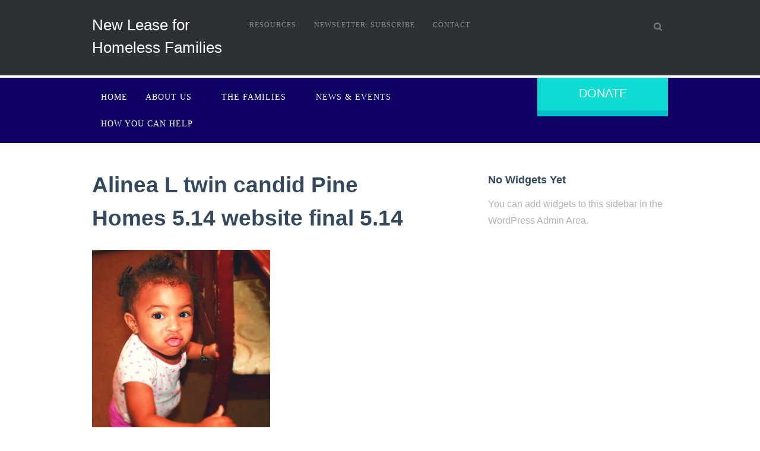

--- FILE ---
content_type: text/html; charset=UTF-8
request_url: https://www.newleasehousing.org/about-us/alinea-l-twin-candid-pine-homes-5-14-website-final-5-14/
body_size: 9968
content:
<!DOCTYPE html>
<html lang="en-US" class="no-js">
<head>

  <meta charset="UTF-8">
  <meta name="viewport" content="width=device-width, initial-scale=1">

  <title>Alinea L twin candid Pine Homes 5.14 website final 5.14 - New Lease for Homeless Families</title>

  <link rel="profile" href="http://gmpg.org/xfn/11">
  <link rel="pingback" href="https://www.newleasehousing.org/xmlrpc.php">
<link href='http://fonts.googleapis.com/css?family=Quattrocento' rel='stylesheet' type='text/css'>
<style type='text/css'>Default CSS Comment</style><meta name='robots' content='index, follow, max-image-preview:large, max-snippet:-1, max-video-preview:-1' />

	<!-- This site is optimized with the Yoast SEO plugin v26.5 - https://yoast.com/wordpress/plugins/seo/ -->
	<link rel="canonical" href="https://www.newleasehousing.org/about-us/alinea-l-twin-candid-pine-homes-5-14-website-final-5-14/" />
	<meta property="og:locale" content="en_US" />
	<meta property="og:type" content="article" />
	<meta property="og:title" content="Alinea L twin candid Pine Homes 5.14 website final 5.14 - New Lease for Homeless Families" />
	<meta property="og:url" content="https://www.newleasehousing.org/about-us/alinea-l-twin-candid-pine-homes-5-14-website-final-5-14/" />
	<meta property="og:site_name" content="New Lease for Homeless Families" />
	<meta property="og:image" content="https://www.newleasehousing.org/about-us/alinea-l-twin-candid-pine-homes-5-14-website-final-5-14" />
	<meta property="og:image:width" content="3093" />
	<meta property="og:image:height" content="2490" />
	<meta property="og:image:type" content="image/jpeg" />
	<script type="application/ld+json" class="yoast-schema-graph">{"@context":"https://schema.org","@graph":[{"@type":"WebPage","@id":"https://www.newleasehousing.org/about-us/alinea-l-twin-candid-pine-homes-5-14-website-final-5-14/","url":"https://www.newleasehousing.org/about-us/alinea-l-twin-candid-pine-homes-5-14-website-final-5-14/","name":"Alinea L twin candid Pine Homes 5.14 website final 5.14 - New Lease for Homeless Families","isPartOf":{"@id":"https://www.newleasehousing.org/#website"},"primaryImageOfPage":{"@id":"https://www.newleasehousing.org/about-us/alinea-l-twin-candid-pine-homes-5-14-website-final-5-14/#primaryimage"},"image":{"@id":"https://www.newleasehousing.org/about-us/alinea-l-twin-candid-pine-homes-5-14-website-final-5-14/#primaryimage"},"thumbnailUrl":"https://www.newleasehousing.org/wp-content/uploads/2014/06/Alinea-L-twin-candid-Pine-Homes-5.14-website-final-5.14.jpg","datePublished":"2014-07-07T18:29:38+00:00","breadcrumb":{"@id":"https://www.newleasehousing.org/about-us/alinea-l-twin-candid-pine-homes-5-14-website-final-5-14/#breadcrumb"},"inLanguage":"en-US","potentialAction":[{"@type":"ReadAction","target":["https://www.newleasehousing.org/about-us/alinea-l-twin-candid-pine-homes-5-14-website-final-5-14/"]}]},{"@type":"ImageObject","inLanguage":"en-US","@id":"https://www.newleasehousing.org/about-us/alinea-l-twin-candid-pine-homes-5-14-website-final-5-14/#primaryimage","url":"https://www.newleasehousing.org/wp-content/uploads/2014/06/Alinea-L-twin-candid-Pine-Homes-5.14-website-final-5.14.jpg","contentUrl":"https://www.newleasehousing.org/wp-content/uploads/2014/06/Alinea-L-twin-candid-Pine-Homes-5.14-website-final-5.14.jpg","width":3093,"height":2490},{"@type":"BreadcrumbList","@id":"https://www.newleasehousing.org/about-us/alinea-l-twin-candid-pine-homes-5-14-website-final-5-14/#breadcrumb","itemListElement":[{"@type":"ListItem","position":1,"name":"Home","item":"https://www.newleasehousing.org/"},{"@type":"ListItem","position":2,"name":"About Us","item":"https://www.newleasehousing.org/about-us/"},{"@type":"ListItem","position":3,"name":"Alinea L twin candid Pine Homes 5.14 website final 5.14"}]},{"@type":"WebSite","@id":"https://www.newleasehousing.org/#website","url":"https://www.newleasehousing.org/","name":"New Lease for Homeless Families","description":"Creating Innovative Partnerships to Reduce Family Homelessness","potentialAction":[{"@type":"SearchAction","target":{"@type":"EntryPoint","urlTemplate":"https://www.newleasehousing.org/?s={search_term_string}"},"query-input":{"@type":"PropertyValueSpecification","valueRequired":true,"valueName":"search_term_string"}}],"inLanguage":"en-US"}]}</script>
	<!-- / Yoast SEO plugin. -->


<link rel='dns-prefetch' href='//fonts.googleapis.com' />
<link rel='dns-prefetch' href='//netdna.bootstrapcdn.com' />
<link rel="alternate" type="application/rss+xml" title="New Lease for Homeless Families &raquo; Feed" href="https://www.newleasehousing.org/feed/" />
<link rel="alternate" type="application/rss+xml" title="New Lease for Homeless Families &raquo; Comments Feed" href="https://www.newleasehousing.org/comments/feed/" />
<link rel="alternate" type="text/calendar" title="New Lease for Homeless Families &raquo; iCal Feed" href="https://www.newleasehousing.org/events/?ical=1" />
<link rel="alternate" type="application/rss+xml" title="New Lease for Homeless Families &raquo; Alinea L twin candid Pine Homes 5.14 website final 5.14 Comments Feed" href="https://www.newleasehousing.org/about-us/alinea-l-twin-candid-pine-homes-5-14-website-final-5-14/feed/" />
<link rel="alternate" title="oEmbed (JSON)" type="application/json+oembed" href="https://www.newleasehousing.org/wp-json/oembed/1.0/embed?url=https%3A%2F%2Fwww.newleasehousing.org%2Fabout-us%2Falinea-l-twin-candid-pine-homes-5-14-website-final-5-14%2F" />
<link rel="alternate" title="oEmbed (XML)" type="text/xml+oembed" href="https://www.newleasehousing.org/wp-json/oembed/1.0/embed?url=https%3A%2F%2Fwww.newleasehousing.org%2Fabout-us%2Falinea-l-twin-candid-pine-homes-5-14-website-final-5-14%2F&#038;format=xml" />
<style id='wp-img-auto-sizes-contain-inline-css' type='text/css'>
img:is([sizes=auto i],[sizes^="auto," i]){contain-intrinsic-size:3000px 1500px}
/*# sourceURL=wp-img-auto-sizes-contain-inline-css */
</style>
<link rel='stylesheet' id='customstyle-css' href='https://www.newleasehousing.org/wp-content/plugins/rescue-portfolio-master/css/style.css?ver=6.9' type='text/css' media='all' />
<link rel='stylesheet' id='srp-layout-stylesheet-css' href='https://www.newleasehousing.org/wp-content/plugins/special-recent-posts/css/layout.css?ver=6.9' type='text/css' media='all' />
<style id='wp-emoji-styles-inline-css' type='text/css'>

	img.wp-smiley, img.emoji {
		display: inline !important;
		border: none !important;
		box-shadow: none !important;
		height: 1em !important;
		width: 1em !important;
		margin: 0 0.07em !important;
		vertical-align: -0.1em !important;
		background: none !important;
		padding: 0 !important;
	}
/*# sourceURL=wp-emoji-styles-inline-css */
</style>
<link rel='stylesheet' id='wp-block-library-css' href='https://www.newleasehousing.org/wp-includes/css/dist/block-library/style.min.css?ver=6.9' type='text/css' media='all' />
<style id='global-styles-inline-css' type='text/css'>
:root{--wp--preset--aspect-ratio--square: 1;--wp--preset--aspect-ratio--4-3: 4/3;--wp--preset--aspect-ratio--3-4: 3/4;--wp--preset--aspect-ratio--3-2: 3/2;--wp--preset--aspect-ratio--2-3: 2/3;--wp--preset--aspect-ratio--16-9: 16/9;--wp--preset--aspect-ratio--9-16: 9/16;--wp--preset--color--black: #000000;--wp--preset--color--cyan-bluish-gray: #abb8c3;--wp--preset--color--white: #ffffff;--wp--preset--color--pale-pink: #f78da7;--wp--preset--color--vivid-red: #cf2e2e;--wp--preset--color--luminous-vivid-orange: #ff6900;--wp--preset--color--luminous-vivid-amber: #fcb900;--wp--preset--color--light-green-cyan: #7bdcb5;--wp--preset--color--vivid-green-cyan: #00d084;--wp--preset--color--pale-cyan-blue: #8ed1fc;--wp--preset--color--vivid-cyan-blue: #0693e3;--wp--preset--color--vivid-purple: #9b51e0;--wp--preset--gradient--vivid-cyan-blue-to-vivid-purple: linear-gradient(135deg,rgb(6,147,227) 0%,rgb(155,81,224) 100%);--wp--preset--gradient--light-green-cyan-to-vivid-green-cyan: linear-gradient(135deg,rgb(122,220,180) 0%,rgb(0,208,130) 100%);--wp--preset--gradient--luminous-vivid-amber-to-luminous-vivid-orange: linear-gradient(135deg,rgb(252,185,0) 0%,rgb(255,105,0) 100%);--wp--preset--gradient--luminous-vivid-orange-to-vivid-red: linear-gradient(135deg,rgb(255,105,0) 0%,rgb(207,46,46) 100%);--wp--preset--gradient--very-light-gray-to-cyan-bluish-gray: linear-gradient(135deg,rgb(238,238,238) 0%,rgb(169,184,195) 100%);--wp--preset--gradient--cool-to-warm-spectrum: linear-gradient(135deg,rgb(74,234,220) 0%,rgb(151,120,209) 20%,rgb(207,42,186) 40%,rgb(238,44,130) 60%,rgb(251,105,98) 80%,rgb(254,248,76) 100%);--wp--preset--gradient--blush-light-purple: linear-gradient(135deg,rgb(255,206,236) 0%,rgb(152,150,240) 100%);--wp--preset--gradient--blush-bordeaux: linear-gradient(135deg,rgb(254,205,165) 0%,rgb(254,45,45) 50%,rgb(107,0,62) 100%);--wp--preset--gradient--luminous-dusk: linear-gradient(135deg,rgb(255,203,112) 0%,rgb(199,81,192) 50%,rgb(65,88,208) 100%);--wp--preset--gradient--pale-ocean: linear-gradient(135deg,rgb(255,245,203) 0%,rgb(182,227,212) 50%,rgb(51,167,181) 100%);--wp--preset--gradient--electric-grass: linear-gradient(135deg,rgb(202,248,128) 0%,rgb(113,206,126) 100%);--wp--preset--gradient--midnight: linear-gradient(135deg,rgb(2,3,129) 0%,rgb(40,116,252) 100%);--wp--preset--font-size--small: 13px;--wp--preset--font-size--medium: 20px;--wp--preset--font-size--large: 36px;--wp--preset--font-size--x-large: 42px;--wp--preset--spacing--20: 0.44rem;--wp--preset--spacing--30: 0.67rem;--wp--preset--spacing--40: 1rem;--wp--preset--spacing--50: 1.5rem;--wp--preset--spacing--60: 2.25rem;--wp--preset--spacing--70: 3.38rem;--wp--preset--spacing--80: 5.06rem;--wp--preset--shadow--natural: 6px 6px 9px rgba(0, 0, 0, 0.2);--wp--preset--shadow--deep: 12px 12px 50px rgba(0, 0, 0, 0.4);--wp--preset--shadow--sharp: 6px 6px 0px rgba(0, 0, 0, 0.2);--wp--preset--shadow--outlined: 6px 6px 0px -3px rgb(255, 255, 255), 6px 6px rgb(0, 0, 0);--wp--preset--shadow--crisp: 6px 6px 0px rgb(0, 0, 0);}:where(.is-layout-flex){gap: 0.5em;}:where(.is-layout-grid){gap: 0.5em;}body .is-layout-flex{display: flex;}.is-layout-flex{flex-wrap: wrap;align-items: center;}.is-layout-flex > :is(*, div){margin: 0;}body .is-layout-grid{display: grid;}.is-layout-grid > :is(*, div){margin: 0;}:where(.wp-block-columns.is-layout-flex){gap: 2em;}:where(.wp-block-columns.is-layout-grid){gap: 2em;}:where(.wp-block-post-template.is-layout-flex){gap: 1.25em;}:where(.wp-block-post-template.is-layout-grid){gap: 1.25em;}.has-black-color{color: var(--wp--preset--color--black) !important;}.has-cyan-bluish-gray-color{color: var(--wp--preset--color--cyan-bluish-gray) !important;}.has-white-color{color: var(--wp--preset--color--white) !important;}.has-pale-pink-color{color: var(--wp--preset--color--pale-pink) !important;}.has-vivid-red-color{color: var(--wp--preset--color--vivid-red) !important;}.has-luminous-vivid-orange-color{color: var(--wp--preset--color--luminous-vivid-orange) !important;}.has-luminous-vivid-amber-color{color: var(--wp--preset--color--luminous-vivid-amber) !important;}.has-light-green-cyan-color{color: var(--wp--preset--color--light-green-cyan) !important;}.has-vivid-green-cyan-color{color: var(--wp--preset--color--vivid-green-cyan) !important;}.has-pale-cyan-blue-color{color: var(--wp--preset--color--pale-cyan-blue) !important;}.has-vivid-cyan-blue-color{color: var(--wp--preset--color--vivid-cyan-blue) !important;}.has-vivid-purple-color{color: var(--wp--preset--color--vivid-purple) !important;}.has-black-background-color{background-color: var(--wp--preset--color--black) !important;}.has-cyan-bluish-gray-background-color{background-color: var(--wp--preset--color--cyan-bluish-gray) !important;}.has-white-background-color{background-color: var(--wp--preset--color--white) !important;}.has-pale-pink-background-color{background-color: var(--wp--preset--color--pale-pink) !important;}.has-vivid-red-background-color{background-color: var(--wp--preset--color--vivid-red) !important;}.has-luminous-vivid-orange-background-color{background-color: var(--wp--preset--color--luminous-vivid-orange) !important;}.has-luminous-vivid-amber-background-color{background-color: var(--wp--preset--color--luminous-vivid-amber) !important;}.has-light-green-cyan-background-color{background-color: var(--wp--preset--color--light-green-cyan) !important;}.has-vivid-green-cyan-background-color{background-color: var(--wp--preset--color--vivid-green-cyan) !important;}.has-pale-cyan-blue-background-color{background-color: var(--wp--preset--color--pale-cyan-blue) !important;}.has-vivid-cyan-blue-background-color{background-color: var(--wp--preset--color--vivid-cyan-blue) !important;}.has-vivid-purple-background-color{background-color: var(--wp--preset--color--vivid-purple) !important;}.has-black-border-color{border-color: var(--wp--preset--color--black) !important;}.has-cyan-bluish-gray-border-color{border-color: var(--wp--preset--color--cyan-bluish-gray) !important;}.has-white-border-color{border-color: var(--wp--preset--color--white) !important;}.has-pale-pink-border-color{border-color: var(--wp--preset--color--pale-pink) !important;}.has-vivid-red-border-color{border-color: var(--wp--preset--color--vivid-red) !important;}.has-luminous-vivid-orange-border-color{border-color: var(--wp--preset--color--luminous-vivid-orange) !important;}.has-luminous-vivid-amber-border-color{border-color: var(--wp--preset--color--luminous-vivid-amber) !important;}.has-light-green-cyan-border-color{border-color: var(--wp--preset--color--light-green-cyan) !important;}.has-vivid-green-cyan-border-color{border-color: var(--wp--preset--color--vivid-green-cyan) !important;}.has-pale-cyan-blue-border-color{border-color: var(--wp--preset--color--pale-cyan-blue) !important;}.has-vivid-cyan-blue-border-color{border-color: var(--wp--preset--color--vivid-cyan-blue) !important;}.has-vivid-purple-border-color{border-color: var(--wp--preset--color--vivid-purple) !important;}.has-vivid-cyan-blue-to-vivid-purple-gradient-background{background: var(--wp--preset--gradient--vivid-cyan-blue-to-vivid-purple) !important;}.has-light-green-cyan-to-vivid-green-cyan-gradient-background{background: var(--wp--preset--gradient--light-green-cyan-to-vivid-green-cyan) !important;}.has-luminous-vivid-amber-to-luminous-vivid-orange-gradient-background{background: var(--wp--preset--gradient--luminous-vivid-amber-to-luminous-vivid-orange) !important;}.has-luminous-vivid-orange-to-vivid-red-gradient-background{background: var(--wp--preset--gradient--luminous-vivid-orange-to-vivid-red) !important;}.has-very-light-gray-to-cyan-bluish-gray-gradient-background{background: var(--wp--preset--gradient--very-light-gray-to-cyan-bluish-gray) !important;}.has-cool-to-warm-spectrum-gradient-background{background: var(--wp--preset--gradient--cool-to-warm-spectrum) !important;}.has-blush-light-purple-gradient-background{background: var(--wp--preset--gradient--blush-light-purple) !important;}.has-blush-bordeaux-gradient-background{background: var(--wp--preset--gradient--blush-bordeaux) !important;}.has-luminous-dusk-gradient-background{background: var(--wp--preset--gradient--luminous-dusk) !important;}.has-pale-ocean-gradient-background{background: var(--wp--preset--gradient--pale-ocean) !important;}.has-electric-grass-gradient-background{background: var(--wp--preset--gradient--electric-grass) !important;}.has-midnight-gradient-background{background: var(--wp--preset--gradient--midnight) !important;}.has-small-font-size{font-size: var(--wp--preset--font-size--small) !important;}.has-medium-font-size{font-size: var(--wp--preset--font-size--medium) !important;}.has-large-font-size{font-size: var(--wp--preset--font-size--large) !important;}.has-x-large-font-size{font-size: var(--wp--preset--font-size--x-large) !important;}
/*# sourceURL=global-styles-inline-css */
</style>

<style id='classic-theme-styles-inline-css' type='text/css'>
/*! This file is auto-generated */
.wp-block-button__link{color:#fff;background-color:#32373c;border-radius:9999px;box-shadow:none;text-decoration:none;padding:calc(.667em + 2px) calc(1.333em + 2px);font-size:1.125em}.wp-block-file__button{background:#32373c;color:#fff;text-decoration:none}
/*# sourceURL=/wp-includes/css/classic-themes.min.css */
</style>
<link rel='stylesheet' id='contact-form-7-css' href='https://www.newleasehousing.org/wp-content/plugins/contact-form-7/includes/css/styles.css?ver=6.1.4' type='text/css' media='all' />
<link rel='stylesheet' id='font-awesome-css' href='https://www.newleasehousing.org/wp-content/plugins/rescue-shortcodes/includes/fonts/font-awesome.min.css?ver=6.5.1' type='text/css' media='all' />
<link rel='stylesheet' id='rescue_shortcode_styles-css' href='https://www.newleasehousing.org/wp-content/plugins/rescue-shortcodes/includes/css/rescue_shortcodes_styles.css?ver=6.9' type='text/css' media='all' />
<link rel='stylesheet' id='foundation_style-css' href='https://www.newleasehousing.org/wp-content/themes/advocator/css/foundation.min.css?ver=6.9' type='text/css' media='all' />
<link rel='stylesheet' id='normalize-css' href='https://www.newleasehousing.org/wp-content/themes/advocator/css/normalize.css?ver=6.9' type='text/css' media='all' />
<link rel='stylesheet' id='google_fonts-css' href='http://fonts.googleapis.com/css?family=Open+Sans%3A300italic%2C400italic%2C600italic%2C700italic%2C400%2C300%2C600%2C700%2C800&#038;ver=6.9' type='text/css' media='all' />
<link rel='stylesheet' id='font_awesome-css' href='//netdna.bootstrapcdn.com/font-awesome/4.0.3/css/font-awesome.css?ver=6.9' type='text/css' media='all' />
<link rel='stylesheet' id='fancybox_style-css' href='https://www.newleasehousing.org/wp-content/themes/advocator/inc/fancybox/jquery.fancybox.css?ver=6.9' type='text/css' media='all' />
<link rel='stylesheet' id='fancybox_buttons-css' href='https://www.newleasehousing.org/wp-content/themes/advocator/inc/fancybox/helpers/jquery.fancybox-buttons.css?ver=6.9' type='text/css' media='all' />
<link rel='stylesheet' id='fancybox_thumbs-css' href='https://www.newleasehousing.org/wp-content/themes/advocator/inc/fancybox/helpers/jquery.fancybox-thumbs.css?ver=6.9' type='text/css' media='all' />
<link rel='stylesheet' id='rescue_style-css' href='https://www.newleasehousing.org/wp-content/themes/advocator/style.css?ver=6.9' type='text/css' media='all' />
<link rel='stylesheet' id='dynamic-css-css' href='https://www.newleasehousing.org/wp-admin/admin-ajax.php?action=dynamic_css&#038;ver=6.9' type='text/css' media='all' />
<link rel='stylesheet' id='seamless_donations_css-css' href='https://www.newleasehousing.org/wp-content/plugins/seamless-donations/css/classic-styles.css?ver=6.9' type='text/css' media='all' />
<script type="text/javascript" src="https://www.newleasehousing.org/wp-includes/js/jquery/jquery.min.js?ver=3.7.1" id="jquery-core-js"></script>
<script type="text/javascript" src="https://www.newleasehousing.org/wp-includes/js/jquery/jquery-migrate.min.js?ver=3.4.1" id="jquery-migrate-js"></script>
<script type="text/javascript" src="https://www.newleasehousing.org/wp-content/plugins/rescue-portfolio-master/js/jquery.mixitup.js?ver=6.9" id="mixitup-js"></script>
<script type="text/javascript" src="https://www.newleasehousing.org/wp-content/plugins/rescue-portfolio-master/js/jquery.custom.js?ver=6.9" id="custom-js"></script>
<script type="text/javascript" id="seamless_javascript_code-js-extra">
/* <![CDATA[ */
var dgxDonateAjax = {"ajaxurl":"https://www.newleasehousing.org/wp-admin/admin-ajax.php","nonce":"b4fe60e343","postalCodeRequired":["AU","AT","BE","BR","CA","CN","CZ","DK","FO","FI","FR","DE","GR","GL","HU","IN","ID","IT","JP","KR","LI","LU","MY","MX","MC","NL","NO","PH","PL","PT","RU","SZ","ZA","ES","SE","CH","TH","TR","SG","GB","US"]};
//# sourceURL=seamless_javascript_code-js-extra
/* ]]> */
</script>
<script type="text/javascript" src="https://www.newleasehousing.org/wp-content/plugins/seamless-donations/js/seamless-donations.js?ver=6.9" id="seamless_javascript_code-js"></script>
<script type="text/javascript" src="https://www.newleasehousing.org/wp-content/plugins/seamless-donations/library/node-uuid/uuid.js?ver=6.9" id="seamless_javascript_uuid-js"></script>
<script type="text/javascript" src="https://www.newleasehousing.org/wp-content/themes/advocator/js/search/modernizr.custom.js?ver=6.9" id="modernizr-js"></script>
<script type="text/javascript" src="https://www.newleasehousing.org/wp-content/themes/advocator/js/search/classie.js?ver=6.9" id="classie-js"></script>
<script type="text/javascript" src="https://www.newleasehousing.org/wp-content/themes/advocator/js/search/uisearch.js?ver=6.9" id="uisearch-js"></script>
<script type="text/javascript" src="https://www.newleasehousing.org/wp-content/themes/advocator/js/foundation.min.js?ver=6.9" id="foundation-js"></script>
<script type="text/javascript" src="https://www.newleasehousing.org/wp-content/themes/advocator/inc/fancybox/jquery.mousewheel-3.0.6.pack.js?ver=6.9" id="fancybox_mousewheel-js"></script>
<script type="text/javascript" src="https://www.newleasehousing.org/wp-content/themes/advocator/inc/fancybox/jquery.fancybox.pack.js?ver=6.9" id="fancybox_jquery-js"></script>
<script type="text/javascript" src="https://www.newleasehousing.org/wp-content/themes/advocator/inc/fancybox/helpers/jquery.fancybox-buttons.js?ver=6.9" id="fancybox_buttons-js"></script>
<script type="text/javascript" src="https://www.newleasehousing.org/wp-content/themes/advocator/inc/fancybox/helpers/jquery.fancybox-media.js?ver=6.9" id="fancybox_media-js"></script>
<script type="text/javascript" src="https://www.newleasehousing.org/wp-content/themes/advocator/inc/fancybox/helpers/jquery.fancybox-thumbs.js?ver=6.9" id="fancybox_thumbs_script-js"></script>
<link rel="https://api.w.org/" href="https://www.newleasehousing.org/wp-json/" /><link rel="alternate" title="JSON" type="application/json" href="https://www.newleasehousing.org/wp-json/wp/v2/media/344" /><link rel="EditURI" type="application/rsd+xml" title="RSD" href="https://www.newleasehousing.org/xmlrpc.php?rsd" />
<meta name="generator" content="WordPress 6.9" />
<link rel='shortlink' href='https://www.newleasehousing.org/?p=344' />
<meta name="tec-api-version" content="v1"><meta name="tec-api-origin" content="https://www.newleasehousing.org"><link rel="alternate" href="https://www.newleasehousing.org/wp-json/tribe/events/v1/" />
</head>

<body class="attachment wp-singular attachment-template-default attachmentid-344 attachment-jpeg wp-theme-advocator tribe-no-js" id="rescue_site">


<div class="top_header_wrap contain-to-grid">
  
  <div class="row">

    <div class="large-3 columns logo">
      
      <hgroup>  
        <h3 class="logo-text"><a href="https://www.newleasehousing.org/" title="New Lease for Homeless Families">New Lease for Homeless Families</a></h3>
      </hgroup>
          
      
    </div><!-- .large-3 .logo -->

    <!-- Top Nav -->
    <div class="large-6 columns">

      <nav class="top_mini_nav table" data-topbar>
        <section class="top-bar-section">

  			<ul id="menu-header-top" class="left top_nav"><li id="menu-item-619" class="menu-item menu-item-type-post_type menu-item-object-page menu-item-619"><a href="https://www.newleasehousing.org/affordable-housing-resources/">Resources</a></li>
<li id="menu-item-672" class="menu-item menu-item-type-post_type menu-item-object-page menu-item-672"><a href="https://www.newleasehousing.org/subscribe-new-lease-news/">Newsletter: Subscribe</a></li>
<li id="menu-item-620" class="menu-item menu-item-type-post_type menu-item-object-page menu-item-620"><a href="https://www.newleasehousing.org/contact/">Contact</a></li>
</ul>
        </section><!-- .top-bar-section -->
      </nav><!-- .top_mini_nav -->

    </div><!-- .large-6 -->

    <!-- Search -->
    <div class="large-3 show-for-large-up columns">
        
    <div id="rescue_search" class="rescue_search">
        <form role="search" method="get" class="search-form" action="https://www.newleasehousing.org/">
            <input class="rescue_search-input" placeholder="search" type="search" value="" name="s" id="search">
            <input class="rescue_search-submit" type="submit" value="">
            <span class="rescue_icon-search"></span>
        </form>
    </div><!-- .rescue_search -->

    </div><!-- .large-3 .columns -->

  </div><!-- .row -->

</div><!-- .top_header_wrap -->

<div class="bottom_header_wrap .contain-to-grid">

  <div class="row">

  
    <!-- Bottom Nav -->
    <div class="large-9 columns">
      <nav class="top-bar table" data-topbar data-options="mobile_show_parent_link: true">

          <ul class="title-area">
            <li class="name"></li>
             <!-- Mobile Menu Toggle -->
            <li class="toggle-topbar menu-icon"><a href="#">Menu</a></li>
          </ul><!-- .title-area -->

          <section class="top-bar-section">

			<ul id="menu-header-bottom" class="left bottom_nav"><li id="menu-item-307" class="menu-item menu-item-type-custom menu-item-object-custom menu-item-home menu-item-307"><a href="https://www.newleasehousing.org/">Home</a></li>
<li id="menu-item-388" class="menu-item menu-item-type-post_type menu-item-object-page menu-item-has-children has-dropdown menu-item-388"><a href="https://www.newleasehousing.org/about-us/">About Us</a>
<ul class="sub-menu dropdown">
	<li id="menu-item-405" class="menu-item menu-item-type-post_type menu-item-object-page menu-item-405"><a href="https://www.newleasehousing.org/about-us/history/">History</a></li>
	<li id="menu-item-389" class="menu-item menu-item-type-post_type menu-item-object-page menu-item-389"><a href="https://www.newleasehousing.org/about-us/who-we-are/">Systems Change</a></li>
	<li id="menu-item-387" class="menu-item menu-item-type-post_type menu-item-object-page menu-item-387"><a href="https://www.newleasehousing.org/leadership/">Leadership</a></li>
	<li id="menu-item-423" class="menu-item menu-item-type-post_type menu-item-object-page menu-item-423"><a href="https://www.newleasehousing.org/leadership/partners/">Partners</a></li>
</ul>
</li>
<li id="menu-item-913" class="menu-item menu-item-type-post_type menu-item-object-page menu-item-has-children has-dropdown menu-item-913"><a href="https://www.newleasehousing.org/the-families-2/">The Families</a>
<ul class="sub-menu dropdown">
	<li id="menu-item-928" class="menu-item menu-item-type-post_type menu-item-object-page menu-item-928"><a href="https://www.newleasehousing.org/irians-first-home/">Irian&#8217;s First Home</a></li>
	<li id="menu-item-416" class="menu-item menu-item-type-post_type menu-item-object-page menu-item-416"><a href="https://www.newleasehousing.org/the-families/">Meet Johnesha</a></li>
	<li id="menu-item-679" class="menu-item menu-item-type-post_type menu-item-object-page menu-item-679"><a href="https://www.newleasehousing.org/affordable-housing-resources/">Resources</a></li>
</ul>
</li>
<li id="menu-item-622" class="menu-item menu-item-type-post_type menu-item-object-page menu-item-622"><a href="https://www.newleasehousing.org/news-and-events/">News &#038; Events</a></li>
<li id="menu-item-386" class="menu-item menu-item-type-post_type menu-item-object-page menu-item-has-children has-dropdown menu-item-386"><a href="https://www.newleasehousing.org/how-you-can-help/">How You Can Help</a>
<ul class="sub-menu dropdown">
	<li id="menu-item-495" class="menu-item menu-item-type-post_type menu-item-object-page menu-item-495"><a href="https://www.newleasehousing.org/donate/">Donate</a></li>
	<li id="menu-item-494" class="menu-item menu-item-type-post_type menu-item-object-page menu-item-494"><a href="https://www.newleasehousing.org/craft-a-welcome-home-basket/">Craft a Family Care Package</a></li>
	<li id="menu-item-462" class="menu-item menu-item-type-post_type menu-item-object-page menu-item-462"><a href="https://www.newleasehousing.org/property-owners-join-us/">Property Owners: Join Us</a></li>
</ul>
</li>
</ul>
          </section><!-- .top-bar-section -->

      </nav><!-- .top-bar -->

    </div><!-- large-9 or large-12 -->

    
    <!-- Donation Button -->
    <div class="large-3 columns">
      <div class="donation_button">
        <a href="https://www.newleasehousing.org/donate/" class="button large" >Donate</a>
      </div><!-- .donation_button -->
    </div><!-- .large-3 -->

  
  </div><!-- .row -->

</div><!-- .bottom_header_wrap -->

<div id="primary" class="content-area">

  <div class="row" role="main">

    <div class="large-7 columns inner_content">

		<main id="main" class="site-main" role="main">

			
				

<article id="post-344" class="post-344 attachment type-attachment status-inherit hentry">

	<header class="entry-header">
		<h2 class="entry-title">Alinea L twin candid Pine Homes 5.14 website final 5.14</h2>
	</header><!-- .entry-header -->

	<div class="entry-content">
		<p class="attachment"><a href='https://www.newleasehousing.org/wp-content/uploads/2014/06/Alinea-L-twin-candid-Pine-Homes-5.14-website-final-5.14.jpg'><img fetchpriority="high" decoding="async" width="300" height="300" src="https://www.newleasehousing.org/wp-content/uploads/2014/06/Alinea-L-twin-candid-Pine-Homes-5.14-website-final-5.14-300x300.jpg" class="attachment-medium size-medium" alt="" srcset="https://www.newleasehousing.org/wp-content/uploads/2014/06/Alinea-L-twin-candid-Pine-Homes-5.14-website-final-5.14-300x300.jpg 300w, https://www.newleasehousing.org/wp-content/uploads/2014/06/Alinea-L-twin-candid-Pine-Homes-5.14-website-final-5.14-150x150.jpg 150w, https://www.newleasehousing.org/wp-content/uploads/2014/06/Alinea-L-twin-candid-Pine-Homes-5.14-website-final-5.14-1024x1024.jpg 1024w, https://www.newleasehousing.org/wp-content/uploads/2014/06/Alinea-L-twin-candid-Pine-Homes-5.14-website-final-5.14-550x550.jpg 550w" sizes="(max-width: 300px) 100vw, 300px" /></a></p>
			</div><!-- .entry-content -->
	
	
</article><!-- #post-## -->
				
<div id="comments" class="comments-area">

	
	
		<div id="respond" class="comment-respond">
		<h3 id="reply-title" class="comment-reply-title">Leave a Reply <small><a rel="nofollow" id="cancel-comment-reply-link" href="/about-us/alinea-l-twin-candid-pine-homes-5-14-website-final-5-14/#respond" style="display:none;">Cancel reply</a></small></h3><form action="https://www.newleasehousing.org/wp-comments-post.php" method="post" id="commentform" class="comment-form"><p class="comment-notes"><span id="email-notes">Your email address will not be published.</span> <span class="required-field-message">Required fields are marked <span class="required">*</span></span></p><p class="comment-form-comment"><label for="comment">Comment <span class="required">*</span></label> <textarea id="comment" name="comment" cols="45" rows="8" maxlength="65525" required></textarea></p><p class="comment-form-author"><label for="author">Name <span class="required">*</span></label> <input id="author" name="author" type="text" value="" size="30" maxlength="245" autocomplete="name" required /></p>
<p class="comment-form-email"><label for="email">Email <span class="required">*</span></label> <input id="email" name="email" type="email" value="" size="30" maxlength="100" aria-describedby="email-notes" autocomplete="email" required /></p>
<p class="comment-form-url"><label for="url">Website</label> <input id="url" name="url" type="url" value="" size="30" maxlength="200" autocomplete="url" /></p>
<p class="form-submit"><input name="submit" type="submit" id="submit" class="submit" value="Post Comment" /> <input type='hidden' name='comment_post_ID' value='344' id='comment_post_ID' />
<input type='hidden' name='comment_parent' id='comment_parent' value='0' />
</p></form>	</div><!-- #respond -->
	
</div><!-- #comments .comments-area -->

			
		</main><!-- #main -->

    </div><!-- .inner_content .large-7 -->

	    <div class="large-4 large-offset-1 columns inner_sidebar">

			
			<aside class="widget">
		      <h5 class="widget-title">No Widgets Yet</h5>
		      <p>You can add widgets to this sidebar in the WordPress Admin Area.</p>
			</aside>

	
    </div><!-- .inner_sidebar .large-4 -->
  </div><!-- .row -->

</div><!-- #primary -->


<footer id="site_footer">

  <div class="row footer_widget_wrap">

	<div class="large-4 columns footer_widget"><aside id="text-11" class="widget widget_text"><h5 class="widget-title">Contact </h5>			<div class="textwidget"><p>New Lease for Homeless Families<br />
18 Tremont Street, Suite 401<br />
Boston, MA 02108<br />
<i style="color:#fffff" class="fa fa-phone fa-1x   pull-Left "></i>  P: 857-233-5821<br />
<i style="color:#fffff" class="fa fa-file-o fa-1x   pull-Left "></i> F: 617-742-3953<br />
<i style="color:#fffff" class="fa fa-envelope fa-1x   pull-Left "></i> vacancy@newleasehousing.org</p>
</div>
		</aside></div><div class="large-4 columns footer_widget"><aside id="text-12" class="widget widget_text"><h5 class="widget-title">Quick Links</h5>			<div class="textwidget"><p><a title="Resources" href="https://www.newleasehousing.org/affordable-housing-resources/"><i style="color:#fffff" class="fa fa-info-circle fa-1x   pull-Left "></i> Resources for Families</a></p>
<p><a href="http://eepurl.com/YB3Tj"><i style="color:#fffff" class="fa fa-envelope fa-1x   pull-Left "></i> Newsletter Sign Up</a></p>
<p><a title="Resources" href="https://www.newleasehousing.org/affordable-housing-resources/"><i style="color:#fffff" class="fa fa-home fa-1x   pull-Left "></i></a> <a title="Property Owners: Join Us" href="https://www.newleasehousing.org/property-owners-join-us/">Property Owners: Join New Lease</a></p>
<p><a title="Resources" href="https://www.newleasehousing.org/affordable-housing-resources/"><i style="color:#fffff" class="fa fa-heart fa-1x   pull-Left "></i></a><a title="Donate" href="https://www.newleasehousing.org/donate/"> Give to New Lease</a></p>
</div>
		</aside></div>
		<div class="large-4 columns footer_widget"><aside id="recent-posts-6" class="widget widget_recent_entries">
		<h5 class="widget-title">Recent Posts</h5>
		<ul>
											<li>
					<a href="https://www.newleasehousing.org/open-solicitation-project-based-vouchers-available-owners-must-commit-to-serving-families-exiting-the-emergency-assistance-ea-family-shelter-program/">Open Solicitation: Project-Based Vouchers Available – Owners must commit to serving families exiting the Emergency Assistance (EA) family shelter program</a>
											<span class="post-date">October 31, 2024</span>
									</li>
											<li>
					<a href="https://www.newleasehousing.org/mbhp-honors-new-lease-owners-in-boston/">MBHP Honors New Lease Owners in Boston</a>
											<span class="post-date">April 4, 2016</span>
									</li>
											<li>
					<a href="https://www.newleasehousing.org/985-2/">Over 150 Families have Homes w/New Lease!</a>
											<span class="post-date">September 3, 2015</span>
									</li>
					</ul>

		</aside></div>
  </div><!-- .row .footer_widget_wrap -->

  <div class="footer_social">

    <div class="row">
      <div class="large-12 columns">
        <ul>

			 
			<li><a href="https://twitter.com/Newleasehousing"><i class="fa fa-twitter fa-2x"></i></a></li>
			
			 
			<li><a href="https://www.facebook.com/pages/New-Lease-for-Homeless-Families/320222214802410"><i class="fa fa-facebook fa-2x"></i></a></li>
			
			
			
			
			
			
        </ul>
      </div><!-- .large-12 -->
    </div><!-- .row -->
    
  </div><!-- .footer_social -->

  <div class="footer_copyright">
    <div class="row">

      <div class="large-6 columns copyright">
        <span>&#169; Copyright 2026 New Lease for Homeless Families</span>
      </div><!-- .large-6 .copyright -->

      <div class="large-6 columns footer_menu">

			
      </div><!-- .large-6 .footer_menu -->

    </div><!-- .row -->
    
  </div><!-- .footer_copyright -->

</footer><!-- .site_footer -->

<script type="speculationrules">
{"prefetch":[{"source":"document","where":{"and":[{"href_matches":"/*"},{"not":{"href_matches":["/wp-*.php","/wp-admin/*","/wp-content/uploads/*","/wp-content/*","/wp-content/plugins/*","/wp-content/themes/advocator/*","/*\\?(.+)"]}},{"not":{"selector_matches":"a[rel~=\"nofollow\"]"}},{"not":{"selector_matches":".no-prefetch, .no-prefetch a"}}]},"eagerness":"conservative"}]}
</script>
		<script>
		( function ( body ) {
			'use strict';
			body.className = body.className.replace( /\btribe-no-js\b/, 'tribe-js' );
		} )( document.body );
		</script>
		<script> /* <![CDATA[ */var tribe_l10n_datatables = {"aria":{"sort_ascending":": activate to sort column ascending","sort_descending":": activate to sort column descending"},"length_menu":"Show _MENU_ entries","empty_table":"No data available in table","info":"Showing _START_ to _END_ of _TOTAL_ entries","info_empty":"Showing 0 to 0 of 0 entries","info_filtered":"(filtered from _MAX_ total entries)","zero_records":"No matching records found","search":"Search:","all_selected_text":"All items on this page were selected. ","select_all_link":"Select all pages","clear_selection":"Clear Selection.","pagination":{"all":"All","next":"Next","previous":"Previous"},"select":{"rows":{"0":"","_":": Selected %d rows","1":": Selected 1 row"}},"datepicker":{"dayNames":["Sunday","Monday","Tuesday","Wednesday","Thursday","Friday","Saturday"],"dayNamesShort":["Sun","Mon","Tue","Wed","Thu","Fri","Sat"],"dayNamesMin":["S","M","T","W","T","F","S"],"monthNames":["January","February","March","April","May","June","July","August","September","October","November","December"],"monthNamesShort":["January","February","March","April","May","June","July","August","September","October","November","December"],"monthNamesMin":["Jan","Feb","Mar","Apr","May","Jun","Jul","Aug","Sep","Oct","Nov","Dec"],"nextText":"Next","prevText":"Prev","currentText":"Today","closeText":"Done","today":"Today","clear":"Clear"}};/* ]]> */ </script><script type="text/javascript" src="https://www.newleasehousing.org/wp-content/plugins/the-events-calendar/common/build/js/user-agent.js?ver=da75d0bdea6dde3898df" id="tec-user-agent-js"></script>
<script type="text/javascript" src="https://www.newleasehousing.org/wp-includes/js/dist/hooks.min.js?ver=dd5603f07f9220ed27f1" id="wp-hooks-js"></script>
<script type="text/javascript" src="https://www.newleasehousing.org/wp-includes/js/dist/i18n.min.js?ver=c26c3dc7bed366793375" id="wp-i18n-js"></script>
<script type="text/javascript" id="wp-i18n-js-after">
/* <![CDATA[ */
wp.i18n.setLocaleData( { 'text direction\u0004ltr': [ 'ltr' ] } );
//# sourceURL=wp-i18n-js-after
/* ]]> */
</script>
<script type="text/javascript" src="https://www.newleasehousing.org/wp-content/plugins/contact-form-7/includes/swv/js/index.js?ver=6.1.4" id="swv-js"></script>
<script type="text/javascript" id="contact-form-7-js-before">
/* <![CDATA[ */
var wpcf7 = {
    "api": {
        "root": "https:\/\/www.newleasehousing.org\/wp-json\/",
        "namespace": "contact-form-7\/v1"
    },
    "cached": 1
};
//# sourceURL=contact-form-7-js-before
/* ]]> */
</script>
<script type="text/javascript" src="https://www.newleasehousing.org/wp-content/plugins/contact-form-7/includes/js/index.js?ver=6.1.4" id="contact-form-7-js"></script>
<script type="text/javascript" src="https://www.newleasehousing.org/wp-content/themes/advocator/js/custom.js?ver=6.9" id="rescue_scripts-js"></script>
<script type="text/javascript" src="https://www.newleasehousing.org/wp-includes/js/comment-reply.min.js?ver=6.9" id="comment-reply-js" async="async" data-wp-strategy="async" fetchpriority="low"></script>
<script id="wp-emoji-settings" type="application/json">
{"baseUrl":"https://s.w.org/images/core/emoji/17.0.2/72x72/","ext":".png","svgUrl":"https://s.w.org/images/core/emoji/17.0.2/svg/","svgExt":".svg","source":{"concatemoji":"https://www.newleasehousing.org/wp-includes/js/wp-emoji-release.min.js?ver=6.9"}}
</script>
<script type="module">
/* <![CDATA[ */
/*! This file is auto-generated */
const a=JSON.parse(document.getElementById("wp-emoji-settings").textContent),o=(window._wpemojiSettings=a,"wpEmojiSettingsSupports"),s=["flag","emoji"];function i(e){try{var t={supportTests:e,timestamp:(new Date).valueOf()};sessionStorage.setItem(o,JSON.stringify(t))}catch(e){}}function c(e,t,n){e.clearRect(0,0,e.canvas.width,e.canvas.height),e.fillText(t,0,0);t=new Uint32Array(e.getImageData(0,0,e.canvas.width,e.canvas.height).data);e.clearRect(0,0,e.canvas.width,e.canvas.height),e.fillText(n,0,0);const a=new Uint32Array(e.getImageData(0,0,e.canvas.width,e.canvas.height).data);return t.every((e,t)=>e===a[t])}function p(e,t){e.clearRect(0,0,e.canvas.width,e.canvas.height),e.fillText(t,0,0);var n=e.getImageData(16,16,1,1);for(let e=0;e<n.data.length;e++)if(0!==n.data[e])return!1;return!0}function u(e,t,n,a){switch(t){case"flag":return n(e,"\ud83c\udff3\ufe0f\u200d\u26a7\ufe0f","\ud83c\udff3\ufe0f\u200b\u26a7\ufe0f")?!1:!n(e,"\ud83c\udde8\ud83c\uddf6","\ud83c\udde8\u200b\ud83c\uddf6")&&!n(e,"\ud83c\udff4\udb40\udc67\udb40\udc62\udb40\udc65\udb40\udc6e\udb40\udc67\udb40\udc7f","\ud83c\udff4\u200b\udb40\udc67\u200b\udb40\udc62\u200b\udb40\udc65\u200b\udb40\udc6e\u200b\udb40\udc67\u200b\udb40\udc7f");case"emoji":return!a(e,"\ud83e\u1fac8")}return!1}function f(e,t,n,a){let r;const o=(r="undefined"!=typeof WorkerGlobalScope&&self instanceof WorkerGlobalScope?new OffscreenCanvas(300,150):document.createElement("canvas")).getContext("2d",{willReadFrequently:!0}),s=(o.textBaseline="top",o.font="600 32px Arial",{});return e.forEach(e=>{s[e]=t(o,e,n,a)}),s}function r(e){var t=document.createElement("script");t.src=e,t.defer=!0,document.head.appendChild(t)}a.supports={everything:!0,everythingExceptFlag:!0},new Promise(t=>{let n=function(){try{var e=JSON.parse(sessionStorage.getItem(o));if("object"==typeof e&&"number"==typeof e.timestamp&&(new Date).valueOf()<e.timestamp+604800&&"object"==typeof e.supportTests)return e.supportTests}catch(e){}return null}();if(!n){if("undefined"!=typeof Worker&&"undefined"!=typeof OffscreenCanvas&&"undefined"!=typeof URL&&URL.createObjectURL&&"undefined"!=typeof Blob)try{var e="postMessage("+f.toString()+"("+[JSON.stringify(s),u.toString(),c.toString(),p.toString()].join(",")+"));",a=new Blob([e],{type:"text/javascript"});const r=new Worker(URL.createObjectURL(a),{name:"wpTestEmojiSupports"});return void(r.onmessage=e=>{i(n=e.data),r.terminate(),t(n)})}catch(e){}i(n=f(s,u,c,p))}t(n)}).then(e=>{for(const n in e)a.supports[n]=e[n],a.supports.everything=a.supports.everything&&a.supports[n],"flag"!==n&&(a.supports.everythingExceptFlag=a.supports.everythingExceptFlag&&a.supports[n]);var t;a.supports.everythingExceptFlag=a.supports.everythingExceptFlag&&!a.supports.flag,a.supports.everything||((t=a.source||{}).concatemoji?r(t.concatemoji):t.wpemoji&&t.twemoji&&(r(t.twemoji),r(t.wpemoji)))});
//# sourceURL=https://www.newleasehousing.org/wp-includes/js/wp-emoji-loader.min.js
/* ]]> */
</script>

</body>
</html>

--- FILE ---
content_type: text/css
request_url: https://www.newleasehousing.org/wp-content/themes/advocator/style.css?ver=6.9
body_size: 526
content:
/*
 Theme Name: Advocator
 Theme URI: http://rescuethemes.com
 Author: Rescue Themes
 Author URI: http://rescuethemes.com
 Description: A theme for organizations that do good.
 Version: 1.5
 Tags: white, green, custom-menu, translation-ready, threaded-comments, theme-options, responsive-layout, two-columns, custom-colors, featured-images
 License: GNU General Public License version 2.0
 License URI: http://www.gnu.org/licenses/gpl-2.0.html
	
 Designed & Developed by Rescue Themes
 All files, unless otherwise stated, are released under the GNU General Public License
 version 2.0 (http://www.gnu.org/licenses/gpl-2.0.html)
*/

 @import url('css/style.css');

/*
	All default styles are located in /css/style.css

	The default styles above are applied before any CSS you may enter below.
	You can enter your custom CSS here but creating a child theme 
	would be better so that your customizations don't get 
	overwritten by a theme update.

	--> http://codex.wordpress.org/Child_Themes <--
*/

.bottom_header_wrap .top-bar-section .dropdown {
border-bottom: 5px solid #d3d3d3;
}
.logo h3 a:hover {
	color: #d3d3d3;
}
.home_top_bg, .home_top_wrap {
background-color: #0e0063;
}

.home_events_wrap {
	padding: 1em;
	background: #d3d3d3;
}
.inner_sidebar #mc_signup, aside.widget_mailchimpsf_widget {
	background: #d3d3d3;
}
.bottom_header_wrap .top-bar-section .has-dropdown > a:after {
display: none;
}
.logo-text {
	font-size: 1.6rem;
}
.top-bar-section ul li>a {
font-family: 'Quattrocento', serif;
}

--- FILE ---
content_type: text/css
request_url: https://www.newleasehousing.org/wp-content/themes/advocator/css/style.css
body_size: 9251
content:
/* Our Main Theme Styles */

body, p, blockquote, p, pre, address, small, abbr, code, kbd, samp, small, var, form, legend, label, caption {
	font-family: 'Open Sans', Verdana, Helvetica, sans-serif;
}
h1, h2, h3, h4, h5, h6 {
	font-family: 'Open Sans', Verdana, Helvetica, sans-serif;
	font-weight: 600;
	line-height: 2.4rem;
}

h1 {
    font-size: 2.75rem;
    margin: 0;
}
.page-template-template-full-php header h2 {
	text-align: center;
} 

p, ul, ol, dl, .textwidget {
	font-weight: 100;
	line-height: 28px;
}
.entry-content ul, .entry-content ol {
	margin-bottom: 30px;
}
.entry-content li {
	margin-bottom: 10px;
}
a{
    line-height: inherit;
    text-decoration: none;
    color: #34495e;
    -webkit-transition: 0.2s;
    -moz-transition: 0.2s;
    -o-transition: 0.2s;
    -ms-transition: 0.2s;
    transition: 0.2s;
}
a:hover, a:focus {
    color: #1fa67a;
}

blockquote, blockquote p {
	color: #333333;
	font-weight: 400;
	font-size: 1.5rem;
}
blockquote {
	border-left: 5px solid #34495e;
	font-style: italic;
}
hr {border-color:#CCCCCC;}
.hideme { opacity:0; }

/*----------------------------------*/
/*	Header
/*----------------------------------*/
.top_header_wrap {
	padding:20px 0;
	border-bottom:4px solid #ffffff;
	background-color: #2c3135;
}

.top_header_wrap .logo img {
	font-size: 28px;
	color: #ffffff;
}

/* Navigation */
    .top-bar ul > li.has-dropdown .dropdown li:hover,
    .top-bar ul > li.has-dropdown .dropdown li:focus {
        background: #ffffff;
    }

.top_header_wrap, 
.top_header_wrap nav, 
.top_header_wrap .top-bar-section li:not(.has-form) a:not(.button), 
.top_header_wrap .top-bar-section .dropdown li:not(.has-form) a:not(.button), 
.top_header_wrap .top-bar-section ul, 
.top_header_wrap .top-bar.expanded .title-area {
	background: #2c3135;
}

.top_header_wrap .top_nav a {
	color: #8b8d8e;
	text-transform: uppercase;
	letter-spacing: 1px;
	font-weight: 300;
	font-size: 12px;
}

.top_header_wrap .top-bar-section .has-dropdown > a:after {
	top: 13px;
	right: 5px;
	border-width: 3px;
	border-color: rgba(0, 0, 0, 0) rgba(0, 0, 0, 0) rgba(0, 0, 0, 0);
    -webkit-border-radius: 20px;
    -moz-border-radius: 20px;
    border-radius: 20px;
    background-color: #4b4f52; 
}

.top_mini_nav {
    position: relative;
    margin-bottom: 0;
    height: 45px;
    line-height: 45px;
}

.top_mini_nav:after {
/*	clear: both;*/
}

.top_mini_nav ul {
list-style-type: none;
}

.top_mini_nav li {
	display:inline-block;
}

.bottom_header_wrap, 
.bottom_header_wrap nav, 
.bottom_header_wrap .top-bar-section li:not(.has-form) a:not(.button), 
.bottom_header_wrap .top-bar-section .dropdown li:not(.has-form) a:not(.button), 
.bottom_header_wrap .top-bar-section ul, 
.bottom_header_wrap .top-bar.expanded .title-area {
	background-color: #1fa67a;
}

.bottom_header_wrap .top-bar-section .has-dropdown > a:after {
	top: 13px;
	right: 5px;
	border-width: 4px;
	border-color: rgba(0, 0, 0, 0) rgba(0, 0, 0, 0) rgba(0, 0, 0, 0);
    -webkit-border-radius: 20px;
    -moz-border-radius: 20px;
    border-radius: 20px;
    background-color: #ffffff; 
}

.bottom_header_wrap .bottom_nav {
	margin: 10px 0;
}
.donation_button .button {
	padding: .9rem 2.25rem 1.1rem 2.25rem;
}

.bottom_header_wrap .bottom_nav a {
	color: #ffffff;
	text-transform: uppercase;
	letter-spacing: 1px;
	font-weight: 400;
	font-size: 14px;
}
.bottom_header_wrap .bottom_nav a:hover {
	color: #b2f2e5;
}

.bottom_header_wrap .top-bar-section .dropdown {
	padding: 0 0 10px 10px;
	padding-right: 20px;
  -webkit-border-bottom-left-radius: 3px;
  -webkit-border-bottom-right-radius: 3px;
  -moz-border-radius-bottomleft: 3px;
  -moz-border-radius-bottomright: 3px;
  border-bottom-left-radius: 3px;
  border-bottom-right-radius: 3px;
  border-bottom: 5px solid #159269;
}

.bottom_header_wrap .top-bar.expanded .toggle-topbar a {
	color: #ffffff;
}
.top-bar-section .dropdown li.title h5 a {
	color: #95ead9;
}

.top-bar-section .dropdown {
	z-index: 999;
}


/* Donation Button */
.donation_button .button {
	margin: 0 0;
	width: 100%;
	border-bottom: 10px solid #e2b709;
	background-color: #f1c40f;
	color:#fefcf3;
	text-align: center;
	text-transform: uppercase;
	font-weight: 600;
	font-size: 20px;
}
.donation_button .button:hover, 
.donation_button .button:focus {
	background-color: #fbce1c;
}

/* Search Box */
.rescue_search {
	position: relative;
	float: right;
	overflow: hidden;
	margin-top: 10px;
	min-width: 30px;
	width: 0%;
	height: 30px;
	-webkit-transition: width 0.3s;
	-moz-transition: width 0.3s;
	transition: width 0.3s;
	-webkit-backface-visibility: hidden;
}
.rescue_search input[type="placeholder"]  {
	padding-left: 5px;
}
.rescue_search-input {
	position: absolute;
	top: 0;
	right: 0;
	z-index: 10;
	margin: 0;
	width: 100%;
	outline: none;
	border: none;
}

.rescue_search input[type="search"] {
	height: 30px;
	border:1px solid #3c3e40; 
	-webkit-border-radius:5px; 
	-moz-border-radius:5px;
	border-radius:5px;
	background-color:#393b3d;
	box-shadow: none;
	color:#505358;
	font-size: 12px;
	font-family: inherit; 
	padding: 0 0;
}

.rescue_search-input::-webkit-input-placeholder, {
	color: #7a7b7e;
	text-transform: uppercase;
}

.rescue_search-input:-moz-placeholder {
	color: #7a7b7e;
	text-transform: uppercase;
}

.rescue_search-input::-moz-placeholder {
	color: #7a7b7e;
	text-transform: uppercase;
}

.rescue_search-input:-ms-input-placeholder {
	color: #7a7b7e;
	text-transform: uppercase;
}

.rescue_icon-search,
.rescue_search-submit  {
	position: absolute;
	top: 0;
	right: 0;
	display: block;
	margin: 0;
	padding: 0;
	width: 35px;
	height: 35px;
	text-align: center;
	line-height: 30px;
	cursor: pointer;
}

.rescue_search-submit {
	z-index: -1;
	outline: none;
	border: none;
	background: #fff; /* IE needs this */
	color: transparent;
    opacity: 0;
	-ms-filter: "progid:DXImageTransform.Microsoft.Alpha(Opacity=0)"; /* IE 8 */
    filter: alpha(opacity=0); /* IE 5-7 */
}

.rescue_icon-search {
	z-index: 90;
	background: #2c3135;
	color: #7a7b7e;
	text-transform: none;
	font-weight: normal;
	font-style: normal;
	font-variant: normal;
	font-size: 15px;
	font-family: 'icomoon';
	speak: none;
	-webkit-font-smoothing: antialiased;
}

.rescue_icon-search:before {
	content: "\f002";
    text-decoration: inherit;
    font-weight: normal;
    font-style: normal;
    font-family: FontAwesome;
}

.rescue_search.rescue_search-open,
.no-js .rescue_search {
	width: 100%;
}

.rescue_search.rescue_search-open .rescue_icon-search,
.no-js .rescue_search .rescue_icon-search {
	z-index: 11;
	background: #2c3135;
	color: #b0b0b0;
}

.rescue_search.rescue_search-open .rescue_search-submit,
.no-js .rescue_search .rescue_search-submit {
	z-index: 90;
}

/*----------------------------------*/
/*	Home Page
/*----------------------------------*/
.logo h3 a {
	color: #ffffff;
	font-weight: 300;
}
.logo h3 a:hover {
	color: #1fa67a;
}
.hero_slider {
	height: 600px; 
	overflow: hidden;
	background-color:#FCFCFC;
}

.hero_slider h5 {
	display: none;
}

.soliloquy-container .soliloquy-control-nav {
	top: 10px;
	right: 20px;
}

.soliloquy-container {
	overflow: hidden;
}

/* Home Content */
.main_content_wrap {
	position: relative;
	top: -100px;
	z-index: 100;
}

/* Home Top Widgets Area */
.home_top_bg, .home_top_wrap, .inner_sidebar #mc_signup, .footer_widget #mc_signup {
	background-color: #34495e;
}

.home_widgets_top, .home_widgets_top h1, .home_widgets_top h2, .home_widgets_top h3, .home_widgets_top h4, .home_widgets_top h5, .home_widgets_top h6{
	color: #ffffff;
	text-align: center;
}

.home_widgets_top a {
	color: #7d91a4;
	border-bottom: 1px dashed #5e7286;
}

.home_widgets_top .fa, .home_widgets_top .textwidget h3 {
	margin-bottom: 20px;
}
.home_top_bg {
  -webkit-border-top-left-radius: 10px;
  -webkit-border-top-right-radius: 10px;
  -moz-border-radius-topleft: 10px;
  -moz-border-radius-topright: 10px;
  border-top-left-radius: 10px;
  border-top-right-radius: 10px;
}

.home_widgets_top .icon_hover i, .home_widgets_top .icon_hover h3 {
	color: #ffffff;
	-webkit-transition: all .15s ease-in-out;
	-moz-transition: all .15s ease-in-out;
	-ms-transition: all .15s ease-in-out;
	-o-transition: all .15s ease-in-out;
	transition: all .15s ease-in-out;
}
.home_widgets_top .icon_hover:hover i {
	color: #A2DA08;
}
.home_widgets_top .icon_hover:hover h3 {
	color: #A2DA08;
}
.home_widgets_top .icon_hover:hover a {
	color: #A2DA08;
}
.home_widgets_top .icon_hover:hover p {
	color: #ffffff;
}
.home_widgets_top .icon_hover h3 {
	font-size: 1.3rem;
}
.home_widgets_top .icon_hover p {
	padding: 0 1.2rem;
} 
.home_top_bg .home_top_wrap {
	margin: 4rem 0 ;
}

.home_top_bg .home_top_wrap .signup_form {
	margin-top: 50px;
}
.newsletter_title_group {
	margin-bottom: 50px;
}
.home_widget_newsletter h3, #mc_subheader {
	text-align: center;
	color: #ffffff;
}
.home_widget_newsletter h3 {
	font-size: 34px;
}
.home_top_bg #mc_subheader {
	margin-bottom: 40px;
}
.inner_sidebar #mc_signup, .footer_widget #mc_signup {
	padding: 30px 0;
}

.signup_title h3 {
	margin-top: 25px;
	color: #ffffff;
	text-align: center;
	font-size: 30px;
}
.home_widget_newsletter {
	margin: 0 80px;
}
 .home_top_bg
 .mc_header, .home_top_bg
 .mc_radio_label, .home_top_bg
 .mc_help, .home_top_bg
 .mc_interests_header, .home_top_bg
 .mc_interest_label, .home_top_bg
 .mc_email_format, .home_top_bg
 .mc_email_type, 
 .inner_sidebar .mc_header, .inner_sidebar .mc_radio_label, .inner_sidebar .mc_help, .inner_sidebar .mc_interests_header, .inner_sidebar .mc_interest_label, .inner_sidebar .mc_email_format, .inner_sidebar .mc_email_type, 
.footer_widget #mc_subheader, .footer_widget .mc_header, .footer_widget .mc_radio_label, .footer_widget .mc_help, .footer_widget .mc_interests_header, .footer_widget .mc_interest_label, .footer_widget .mc_email_format, .footer_widget .mc_email_type
{
	color: #ffffff;
	font-weight: 100;
}
.mc_form_inside {
	margin-top: 50px;
}
.mc_interests_header, .mc_interest, .mc_email_format, .mc_email_options {
	float:left;
	clear:both;
}

.mc_merge_var, #mc-indicates-required, .signup_form input {
	display:inline-block !important;
	float: left;
	margin: 0 15px 20px 0;
	width: 25% !important;
	font-weight: 100;
	font-size: 14px;
}
#mc-indicates-required {
	clear: both;
}
#mc_subheader, .signup_subtitle h5 {
    color: #BBBBBB;
    font-size: 14px;
    text-align: center;
    font-weight: 300;
}
#mc_signup_form .mc_input {
	border: 1px solid #ffffff;
	border-radius: 4px;
	-webkit-border-radius: 4px; 
	-moz-border-radius: 4px; 
	-webkit-box-shadow: 0px 0px 0px 0px #fff;
	-moz-box-shadow:    0px 0px 0px 0px #fff;
	box-shadow:         0px 0px 0px 0px #fff;
	color: #b0b0b0;
	font-size: 12px;
}
#mc_signup_form .mc_input:focus.  {
	color: #585858;
}
#mc-indicates-required {
	color: #566e86;
}
.mc_error_msg, .mc_success_msg {
	font-weight: 100;
}
#mc_message {
	margin-bottom: 30px;
}
.home_top_bg .mc_signup_submit input.button {
	display:inline-block !important;
	width: 18% !important;
	font-size: 13px;
	padding: 12px 0px!important;
	border-radius: 4px;
	-webkit-border-radius: 4px; 
	-moz-border-radius: 4px; 
}
.inner_sidebar .mc_signup_submit input.button, .footer_widget .mc_signup_submit input.button  {
	font-size: 13px;
	padding: 0.625rem 1.25rem 0.6875rem;
	border-radius: 4px;
	-webkit-border-radius: 4px; 
	-moz-border-radius: 4px; 
}
 .inner_sidebar .mc_merge_var, .inner_sidebar #mc-indicates-required,  .footer_widget .mc_merge_var, .footer_widget #mc-indicates-required {
	margin-left: 12.5%;
	width: 75% !important;
}
.inner_sidebar .signup_form input, .inner_sidebar .mc_interests_header, .inner_sidebar .mc_interest, .inner_sidebar .mc_email_format, .inner_sidebar .mc_email_options,
.footer_widget .signup_form input, .footer_widget .mc_interests_header, .footer_widget .mc_interest, .footer_widget .mc_email_format, .footer_widget .mc_email_options  {
	margin-left: 12.5%;
}
.inner_sidebar #mc_subheader, .footer_widget #mc_subheader {
	font-size: 22px;
	text-align: center;
}

.inner_sidebar .widget_mailchimpsf_widget #mc_subheader, .footer_widget .widget_mailchimpsf_widget #mc_subheader {
    color: #BBBBBB;
    font-size: 14px;
    font-weight: 300;
    text-align: center;
}
.inner_sidebar .widget_mailchimpsf_widget h5, .footer_widget .widget_mailchimpsf_widget h5 {
   font-size: 24px;
    font-weight: 600;
    margin-bottom: 30px;
    text-align: center;
    text-transform: uppercase;
}

.signup_form form {
	margin: 35px 0 5px 0;
}

.signup_form input, .button.round, .tribe-events-widget-link a {
    -webkit-border-radius: 4px;
    -moz-border-radius: 4px;
    border-radius: 4px; 
    font-size: 13px;
}

/* Home Content */
.home_widgets_section, .home_events_wrap, .home_image_gallery {
	padding: 70px 0 0px 0;
}
.home_latest_news {
	padding: 40px 0 0px 0;
}
.home_widget_left {
	margin-bottom: 30px;
}

.home_widgets_section h3, .home_widget_events h3, .home_latest_news h3, .home_image_gallery h3 {
	margin-bottom: 50px;
	color:#34495e;
	text-align: center;
	text-transform: uppercase;
	font-weight: 600;
	font-size: 28px;
}

/* Latest News */

.home_latest_news .home_post {
	margin-bottom: 30px;
}
.home_latest_news .home_post h4 {
	font-weight: 300;
}
.home_latest_news .home_post hr {
	margin-top: 0;
	border-color: #cccccc;
}

/*----------------------------------*/
/*	Events Calendar Widget
/*----------------------------------*/
.events_button {
	margin: 30px 0 0 0;
}
ol.vcalendar {
	margin-left: 0;
}
.vcalendar li {
	margin-bottom: 30px;
	list-style: none;
    border: 10px solid #FFFFFF;
    box-shadow: 0 1px 2px rgba(0, 0, 0, 0.15);
    min-height: 430px;
}
.vcalendar li h5, .vcalendar .duration {
	text-align: center;
	margin: 10px 0 10px 0;
}
.vcalendar .duration {
	padding: 0 .5em;
}
.vcalendar .duration span{
	font-size: 13px;
	font-weight: 300;
	line-height: 10px;
	color: #B2B2B2;
}
.vcalendar li a,
.vcalendar li a img {
/*	position: relative;
	display: block;*/
}
.vcalendar li a img {
	border-radius: 50%;
}
.vcalendar li a {
/*	overflow: hidden;*/
	font-weight: normal;
}
.vcalendar li a div.event_detail_wrap h4 {
	color: rgba(255,255,255,1);
	text-transform: uppercase;
	font-weight: 600;
	font-size: 28px;
}

.tribe-events-widget-link a {
	clear: both;
	float: right;
	padding: 0.625rem 1.25rem 0.6875rem;
	display: inline-block;
    background-color: #1fa67a;
    border: medium none;
    color: #FFFFFF;
    cursor: pointer;
    font-weight: normal !important;
    line-height: normal;
    margin: 1.25rem;
    position: relative;
    text-align: center;
    text-decoration: none;
    transition: background-color 300ms ease-out 0s;
    margin-right: .9rem;
}
.tribe-events-widget-link a:hover, .tribe-events-widget-link a:focus {
	background-color: #15967D;
}

.inner_sidebar ol.vcalendar {
	margin-left: 0;
}
.footer_widget .tribe-events-widget-link a {
	margin-right: 0px;
}
.inner_sidebar .tribe-events-list-widget h4 {
	text-align: center;
	margin-bottom: 30px;
}


/*----------------------------------*/
/*	Image Gallery
/*----------------------------------*/
.home_image_gallery {
	margin-bottom: 3rem;
}
.home_image_gallery li {
	list-style: none;
}
.home_gallery_button {
	margin: 30px 0 0 0;
}
a.image_hover { 
	background: #fff url(../img/image_hover.png) 50% 50% no-repeat; 
}
a.image_hover img {
	transition: opacity 0.3s ease-in-out 0s;
    border: 15px solid #fff;
    -webkit-box-shadow: 0 1px 2px rgba(0,0,0,.15);
	-moz-box-shadow: 0 1px 2px rgba(0,0,0,.15);
	box-shadow: 0 1px 2px rgba(0,0,0,.15);
 	 -webkit-backface-visibility: hidden;
 	 -moz-backface-visibility:    hidden;
 	 -ms-backface-visibility:     hidden;
      backface-visibility:     hidden; 
}
a.image_hover > img:hover {
	opacity: 0.4;
}
.rescue_portfolio {
	margin-top: 50px;
}
.rescue_portfolio a.image_hover img {
    border: 15px solid #fff !important;
}
.fancybox-opened .fancybox-skin {
    -webkit-box-shadow: 0 1px 2px rgba(0,0,0,.15);
        -moz-box-shadow: 0 1px 2px rgba(0,0,0,.15);
        box-shadow: 0 1px 2px rgba(0,0,0,.15);
}
.fancybox-title-float-wrap .child, .fancybox-title {
        background: none;
        text-shadow: none;
        font-weight: 300;
        font-size: 16px;
        letter-spacing: 1px;
        text-align: center;
}

/*----------------------------------*/
/*	Inner Pages
/*----------------------------------*/
.content-area {
	margin-top: 40px;
}
.single .content-area, .page .content-area, .blog .content-area {
	margin-top: 80px;
}
.content-area .inner_content {
	margin-bottom: 40px;
}

.inner_content hr {
	margin: 65px 0;
}
.page_title h2 {
	font-weight: 600;
	font-size: 36px;
	margin: 50px 0;
}
article h2.entry-title {
	line-height: 3.5rem;
}
.featured_image {
	margin-bottom: 30px;
}
a.link_hover { 
	background: #fff url(../img/link_hover.png) 50% 50% no-repeat; 
}
a.link_hover img {
    border: 15px solid #FFFFFF;
    box-shadow: 0 1px 2px rgba(0, 0, 0, 0.15);
    -webkit-box-shadow: 0 1px 2px rgba(0,0,0,.15);
	-moz-box-shadow: 0 1px 2px rgba(0,0,0,.15);
	transition: opacity 0.3s ease-in-out 0s;
 	 -webkit-backface-visibility: hidden;
 	 -moz-backface-visibility:    hidden;
 	 -ms-backface-visibility:     hidden;
      backface-visibility:     hidden; 
}
a.link_hover img:hover {
	opacity: 0.4;
}
article .entry-meta ul {
	list-style: none;
	margin: 20px 0 10px 0;
	font-size: 12px;
	color: #adadad;
	font-style: italic;
	font-weight: 100;
}
article .entry-meta ul li {
	display: inline-block;
	margin-right: 20px;
}
article .entry-meta a {
	color: #adadad;
}
article .entry-meta a:hover {
	color: #1fa67a;
}
article .entry-content {
	margin-top:25px;
}
article .entry-content hr {
	margin: 40px 0; 
}
article a.button {
	margin:40px 0 20px 0;
	display: inline-block;
}
ul.pagination {
	margin-bottom: 60px;
}
ul.pagination li a {
	border-radius: 0px;
	font-weight: 100;
}
ul.pagination li:hover a {
	background-color: #f6f6f6;
}
ul.pagination li a:focus {
	background-color: #f6f6f6;
}
ul.pagination li.current a {
	font-weight: 100;
}
ul.pagination li.arrow a {
	background-color: #1fa67a;
	color: #ffffff;
}
ul.pagination li.current a:hover, ul.pagination li.current a:focus, ul.pagination li.arrow a:hover, ul.pagination li.arrow a:focus {
    background-color: #15967D;
}
ul.pagination li span.current {
	background: #1fa67a;
	color: #ffffff;
	padding: 0.0625rem 0.625rem;
}
nav.paging-navigation {
	display:none;
}

footer.entry_meta .post_details, footer.entry_meta .share_title {
	color: #34495e;
	font-size: 13px;
	font-weight: 100;
}
footer.entry_meta .author_details, footer.entry_meta .category_details {
	margin:0 0 10px 0;
}
footer.entry_meta .post_details a {
	color: #adadad;
}
footer.entry_meta .post_details a:hover {
	color: #1fa67a;
}
footer.entry_meta hr {
    margin: 20px 0;
}
footer.entry_meta .share_title {
	float:left;
	margin-right: 15px;
}
nav.post-navigation {
	line-height: 30px;
	margin-top:50px;
}
nav.post-navigation .nav-previous {
	float:left;
}
nav.post-navigation .nav-next {
	text-align:right;
	float:right;
}
nav.post-navigation h5, nav.post-navigation a {
	font-size: 14px;
}

nav.post-navigation h5 {
	color: #ADADAD;
}
#ssba {
	float: right;
}
#ssba a {
	float: left;
	display:block;
}
.entry-content h1, .entry-content h2, .entry-content h3, .entry-content h4, .entry-content h5, .entry-content h6 {
	margin-bottom:20px;
}
.error404 h1.page-title {
	margin: 1em 0;
	text-align: center;
}
.error404 .taxonomy-description {
	text-align: center;
}
.error404 .page-header hr {
	margin: 2.5em 0;
}
.error-404 h2 {
	font-size: 16px;
	font-weight: bold;
}
.error-404 .widget_recent_entries a {
    float: none;
    padding: 0 0 0 0;
    width: 100%;
}
.error-404  .widget_recent_entries li {
    min-height: 1rem;
}
.error-404 .search-form input[type="submit"] {
	width: 100%;
}
.error-404 .search-form label input {
	width: 98%;
}
.search h1.page-title span {
	font-style: italic;
}
.no-results h1.page-title {
	font-size: 18px;
	font-weight: bold;
}
.search-form span.screen-reader-text {
	font-weight: bold;
	font-size: 16px;
}
.search-form label input {
    margin: 20px 0 30px;
}
.search-form input[type="submit"] {
    background-color: #1fa67a;
    border: medium none;
    border-radius: 4px;
    color: #FFFFFF;
    cursor: pointer;
    display: inline-block;
    font-family: "Helvetica Neue","Helvetica",Helvetica,Arial,sans-serif;
    font-size: 13px;
    font-weight: normal !important;
    line-height: normal;
    margin: 0 0 1.25rem;
    padding: 0.625rem 1.25rem 0.6875rem;
    position: relative;
    text-align: center;
    text-decoration: none;
    transition: background-color 300ms ease-out 0s;
}
.search-form input[type="submit"]:hover {
	background-color: #1fa67a;
}
.inner_sidebar {
	margin-bottom: 30px;
}

/*----------------------------------*/
/*	Comments
/*----------------------------------*/
#comments {
	margin-top: 60px;
}
#comments h2.comments-title {
	font-size: 24px;
	color: #34495e;
	font-weight: 600;
}
#comments ol {
	margin: 60px 0 0 0;
}
#comments li {
	list-style-type: none;
	margin: 0;
	padding: 0;
	margin-bottom: 60px;
}
#comments li {
	margin: 0 0 40px 0;
}
#comments .children {
	margin: 40px 0 0 0;
	padding: 0 0 0 80px;
}#comments .children li:last-child {
	margin: 0;
}
#comments .left {
	width: 70px;
	float:left;
}
#comments p {
	margin: 0;
}
#comments .right-comments {
	padding: 0 0 0 20px;
	overflow: hidden;
	min-height: 62px;
}
#comments .comment_content {
	border-left: 1px solid #f0f0f0;
	padding-left: 10px;
}
#comments .bypostauthor .right-comments {
	border-left-color: #ccc;
}
#comments .comment-text {
	font-size: 12px;
}
.comment-reply-link {
	color: #34495e;
	font-size: 10px;
	padding: 0 0 0 5px;
}
#comments .rescue_staff {
    background: #1fa67a;
    color: #FFFFFF;
    display: inline-block;
    font-size: 10px;
    font-weight: bold;
    height: 23px;
    line-height: 23px;
    margin-right: 10px;
    padding: 0 10px;
    text-transform: uppercase;
}
#comments cite {
	font-size: 14px;
	padding: 0 5px 0 0;	
	font-style: normal;
	color: #34495e;
	font-weight: 600;
}
#comments .commentmetadata {
	font-style:italic;
	color: #656565;
	font-size: 12px;
}
#comments .right-comments p {
	padding: 0 0 10px 0;
}
#comments .right-comments p:last-child {
	padding: 0 0 0 0;
}
#comments {
	margin-top: 20px;
}
#comments .navigation {
	padding: 0 0 20px 0;
}
#comments-title {
	padding: 0 0 40px 0;
}
#respond span.required {
	display: none;
}
#respond input[type="text"], 
#respond input[type="password"], 
#respond input[type="email"] {
	width: 100%;
}
#respond textarea {
	float: left;
	width: 100%;
	min-height: 100px;
	margin: 30px 0; 
}
#respond #submit {
	margin: 0;
}
.comment-respond {
	margin-top: 60px;
}
.comment-respond h3 {
    color: #34495E;
    font-size: 20px;
    font-weight: 600;
}
#commentform label, #commentform span.required {
    color: #333333;
    font-weight: bold;
}
#commentform input, #commentform textarea {
    background: none repeat scroll 0 0 #FFFFFF;
    border: 1px solid #BFC2C4;
    color: #AEAEAE;
    font-family: "HelveticaNeue-Light","Helvetica Neue Light","Helvetica Neue",Helvetica,Arial,sans-serif;
    font-size: 14px;
    padding: 4px 7px;
    border-radius: 0px 0px 0px 0px;
    width: 100%;
}
#commentform input {
    float: left;
    margin: 0 15px 0 0;
}
#commentform p {
    margin-bottom: 27px;
}
#commentform span.required {
    color: #FF4629;
}
#commentform label, #commentform span.required {
    color: #333333;
    font-weight: bold;
    width: 100px;
    display: inline;
}
#commentform .comment-form-comment label {
	display:none;
}
#commentform p.form-submit {
	margin-bottom: 60px;
}
#commentform #submit {
    border: 1px solid #BDBFC0;
    border-radius: 3px 3px 3px 3px;
    box-shadow: 0 1px 2px rgba(0, 0, 0, 0.1);
    color: #666666;
    cursor: pointer;
    float: none;
    font-size: 14px;
    margin: 0;
    padding: 7px 9px;
}
#commentform #submit:hover {
	color: #333333;
	border: 1px solid #999999;
}
#commentform #submit:active {
	margin-top: 1px;
}
#commentform .form-allowed-tags {
	display: none;
}
.comments-area .avatar {
	margin-left: 0px;
}
.inner_sidebar #mc_signup, aside.widget_mailchimpsf_widget {
    background-color: #34495E;
}
.inner_sidebar .widget_mailchimpsf_widget .widget-title {
	text-align: center;
	color: #ffffff;
	margin: 40px 0 0 0;
}
.inner_sidebar .widget_mailchimpsf_widget #mc_subheader, .footer_widget .widget_mailchimpsf_widget #mc_subheader {
    color: #BBBBBB;
    font-size: 14px;
    font-weight: 300;
    text-align: center;
    padding: 0 40px;
}
.inner_sidebar .mc_error_msg {
    float: left;
    padding: 0 2em;
}

/*----------------------------------*/
/*	Contact Form 7
/*----------------------------------*/
.wpcf7 input[type="submit"] {
    background-color: #1fa67a;
    border: medium none;
    border-radius: 4px;
    color: #FFFFFF;
    cursor: pointer;
    display: inline-block;
    font-size: 13px;
    font-weight: normal !important;
    line-height: normal;
    margin: 0 0 1.25rem;
    padding: 0.625rem 1.25rem 0.6875rem;
    position: relative;
    text-align: center;
    text-decoration: none;
    transition: background-color 300ms ease-out 0s;
}
.wpcf7 input[type="submit"]:hover {
    background-color: #15967d;
}
/*----------------------------------*/
/*	Donation Form
/*----------------------------------*/
.dgx-donate-form-section .aftertext {
	margin-left: 0;
}
#dgx-donate-repeating, #dgx-donate-tribute, #dgx-donate-employer, .dgx-donate-form-section input {
	margin: -.2rem .5rem 0 0;
}
#dgx-donate-container {
	margin: 0 0 ;
}
#dgx-donate-other-input {
	width: 25%;
	margin-top: 1rem;
}
#dgx-donate-container {
	background-color: #34495E;
}
#dgx-donate-form input[type="text"] {
    border: 1px solid #BDBFC0;
    border-radius: 3px;
    box-shadow: 0 1px 2px rgba(0, 0, 0, 0.1);
    color: #666666;
    cursor: pointer;
    float: none;
    font-size: 14px;
    padding: 7px 9px;
}
input.dgx_donate_zip_input, input[name="_dgx_donate_donor_city"] {
	width: 25%;
}
#dgx-donate-form  h2 {
	font-size: 1.8rem;
}
#dgx-donate-form select {
	height: 2.6rem;
    border: 1px solid #BDBFC0;
    border-radius: 3px;
    box-shadow: 0 1px 2px rgba(0, 0, 0, 0.1);
    color: #666666;
    cursor: pointer;
    float: none;
    padding: 7px 9px;
}
input.dgx-donate-pay-enabled {
	height: 0;
	width: 0;
	margin-top:10px;
	padding: 28px 125px!important;
	background: #ffffff url("../img/paypal_button.png") no-repeat;
	-webkit-transition-duration: 0.3s;
	transition-duration: 0.3s;
	-webkit-transition-property: -webkit-transform;
	transition-property: transform;
	-webkit-transform: translateZ(0);
	-ms-transform: translateZ(0);
	transform: translateZ(0);
	box-shadow: 0 0 1px rgba(0, 0, 0, 0);
}

input.dgx-donate-pay-enabled:hover {
	-webkit-transform: scale(1.1);
	-ms-transform: scale(1.1);
	transform: scale(1.1);
}
img.dgx-donate-pay-disabled {
	height: 0;
	width: 0;
	padding: 28px 125px!important;
	background: #ffffff url("../img/paypal_button.png") no-repeat;
}
#dgx-donate-container {
	padding-bottom: 5px;
}

/*----------------------------------*/
/*	Post Formats
/*----------------------------------*/

.entry-meta .rescue_staff {
    background: #1fa67a;
    color: #FFFFFF;
    display: inline-block;
    font-size: 10px;
    font-weight: bold;
    height: 23px;
    line-height: 23px;
    margin-right: 10px;
    padding: 0 10px;
}
.format-standard .entry-meta .post_format {
	display: none;
}
/* Quote & Link Posts */
blockquote cite, .format-link {
	margin-top: 20px;
	font-size: 16px;
	color: #ffffff;
}
blockquote cite a:hover, blockquote cite a:focus {
	color: #34495e;
}
blockquote cite:before {
	color: #527394;
}
.format-quote h1, .format-link h1 {
	display:none;
}
.format-quote .entry-content, .format-link .entry-content {
	background-color: #1fa67a;
}
.format-quote blockquote, .format-link p {
	text-align: center;
	color: #ffffff;
    border-left: none;
    margin: 0 0 1.25rem;
    padding: 3rem 1.25rem 2rem 1.1875rem;
}
.format-quote blockquote p {
	color: #ffffff;
	font-size: 30px;
}
.format-link .entry-content a {
	color: #ffffff;
	font-size: 30px;
	font-weight: 600;
}
.format-link .entry-content a:hover, .format-link .entry-content a:focus {
	color: #34495e;
}
/* Chat Posts */
.format-chat .entry-content p {
	padding: 15px 40px;
	margin-bottom: .4rem;
}
.format-chat .entry-content p:nth-child(odd) {
	background: #f6f6f6;
}

/*----------------------------------*/
/*	Footer
/*----------------------------------*/
.home footer#site_footer {
	position: relative;
	margin-top: -100px;
}
footer#site_footer {
	padding-top: 100px;
	min-height: 300px;
	background-color: #2c3135;
}
footer#site_footer h5 {
	margin-bottom: 30px;
	color: #fefefe;
	text-transform: uppercase;
	font-size: 16px;
}
footer#site_footer p, footer#site_footer .widget, .inner_sidebar, .inner_sidebar .widget p {
	color: #b2b2b2;
	font-size: 16px;
    font-weight: 100;
    line-height: 28px;
}
.footer_widget_wrap {
	margin-bottom: 60px;
}

.footer_social {
	min-height: 110px;
	background-color: #252a2e;
}

.footer_social ul {
	margin-top: 40px;
	list-style: none;
	text-align: center;
}

.footer_social li {
	display: inline-block;
	margin: 0 8px;
}

.footer_social a {
	color: #bcbcbc;
}
.footer_social a:hover, .footer_menu a:hover {
	color: #ffffff;
}
.footer_copyright {
	min-height: 40px;
}

.footer_copyright .copyright {
	margin-top: 20px;
}
.footer_copyright .copyright span, .footer_menu a {
	color:#484c4f;
	text-transform: uppercase;
	font-size: 12px;
}
.footer_menu ul {
	float: right;
	margin-top: 15px;
	list-style: none;
	margin-left: 0;
}
.footer_menu li {
	display: inline-block;
	margin-left: 15px;
}
.footer_widget ul, .footer_widget .PI_SimpleTwitterTweets ul {
	margin-left: 0;
}
.footer_widget li, .footer_widget .PI_SimpleTwitterTweets li {
	list-style: none;
}
.footer_widget .PI_SimpleTwitterTweets li.avatar img {
	margin-right: 15px;
}
.footer_widget a {
    line-height: inherit;
    text-decoration: none;
    color: #B2B2B2;
    -webkit-transition: 0.2s;
    -moz-transition: 0.2s;
    -o-transition: 0.2s;
    -ms-transition: 0.2s;
    transition: 0.2s;
}
.footer_widget a:hover, a:focus {
    color: #1fa67a;
}
.footer_widget a.button {
	color: #ffffff;
}
.footer_widget .widget_recent_comments a, .footer_widget .PI_SimpleTwitterTweets a {
	color: #ffffff;
    -webkit-transition: 0.2s;
    -moz-transition: 0.2s;
    -o-transition: 0.2s;
    -ms-transition: 0.2s;
    transition: 0.2s;
}
.footer_widget a:hover, a:focus {
    color: #1fa67a;
}
.footer_widget .PI_SimpleTwitterTweets li.avatar {
	margin-bottom: 20px;
}

.footer_widget input, .footer_widget select, .footer_widget textarea {
    background: #252A2E;
    border: 2px solid #2E2E2E;
    padding: 11px;
    width: 100%;
    color: #efefef;
}
.footer_widget input[type="email"]:focus, .footer_widget input[type="text"]:focus  {
    background: #252A2E;
    color: #efefef;
}
.footer_widget input.wpcf7-submit {
	width: 100%;
	margin-top: 1.5rem;
}
.footer_widget form.wpcf7-form p {
	margin-bottom: .5rem;
	font-size: 13px!important;
	color: #838383!important;
}
.footer_widget .alignleft {
	margin: 0 1em 0 0;
}
.footer_widget a.custom {
    border-bottom: 1px dashed #5E7286;
    color: #7D91A4;
}
.footer_widget a.custom {
	border-bottom: 1px dashed #5E7286;
	color: #BCBCBC;
    -webkit-transition: 0.2s;
    -moz-transition: 0.2s;
    -o-transition: 0.2s;
    -ms-transition: 0.2s;
    transition: 0.2s;
}
.footer_widget a.custom:hover, .footer_widget a.custom:focus {
    color: #1fa67a;
}

/*----------------------------------*/
/*	Sidebar
/*----------------------------------*/

.inner_sidebar .widget {
	margin-bottom: 60px;
}
.widget_recent_entries ul {
	margin-left: 0;
}
.widget_recent_entries ul li {
	min-height: 4em;
	list-style: none; 
	clear: both;
}
.widget_recent_entries a {
	width: 60%;
	display:inline-block;
}
.widget_recent_entries span {
	float: left;
	vertical-align: top;
	width: 6em;
	font-size: 13px;
	font-weight: 300;
	text-align: center;
	background: #1FA67A;
	padding: .6em;
	color: #ffffff;
	line-height: 1.3em;
	margin-right: 1em;
	border-bottom: 5px solid #159269;
    -webkit-border-radius: 4px;
    -moz-border-radius: 4px;
    border-radius: 4px; 
}

/*----------------------------------------------------*/
/*	Default WordPress Generated Classes
/*----------------------------------------------------*/

/* =Content
----------------------------------------------- */

.sticky {
	padding: 40px;
    -webkit-box-shadow: 0 1px 2px rgba(0,0,0,.15);
	-moz-box-shadow: 0 1px 2px rgba(0,0,0,.15);
	box-shadow: 0 1px 2px rgba(0,0,0,.15);
}
.sticky .entry-meta {
	display:none;
}
.hentry {
	margin: 0 0 1.5em;
}
.single .byline,
.group-blog .byline {
	display: inline;
}
.page-content,
.entry-content,
.entry-summary {
	margin: 1.5em 0 0;
}
.page-links {
	clear: both;
	margin: 2em 0;
	font-size: 14px;
	font-weight: 100;
	text-transform: uppercase;
}
.page-links a {
}
.page-links a:hover {
	background-color: #f6f6f6;
}

/* =Asides
----------------------------------------------- */

.blog .format-aside .entry-title,
.archive .format-aside .entry-title {
	display: none;
}


/* =Media
----------------------------------------------- */
.alignright {float:right; margin:0 0 1em 1em;}
.alignleft {float:left; margin:0 1em 1em 0;}
.aligncenter {display: block; margin-right: auto; margin-left: auto;}
.aligncenter {display: block; margin-right: auto; margin-left: auto;}

.page-content img.wp-smiley,
.entry-content img.wp-smiley,
.comment-content img.wp-smiley {
	border: none;
	margin-bottom: 0;
	margin-top: 0;
	padding: 0;
}
.wp-caption {
	border: 1px solid #ccc;
	margin-bottom: 1.5em;
	max-width: 100%;
}
.wp-caption img[class*="wp-image-"] {
	display: block;
	margin: 1.2% auto 0;
	max-width: 98%;
}
.wp-caption-text {
	text-align: center;
}
.wp-caption .wp-caption-text {
	margin: 0.8075em 0;
}
.site-main .gallery {
	margin-bottom: 1.5em;
}
.gallery-caption {
}
.site-main .gallery a img {
	border: none;
	height: auto;
	max-width: 90%;
}
.site-main .gallery dd {
	margin: 0;
}
.site-main .gallery-columns-4 .gallery-item {
}
.site-main .gallery-columns-4 .gallery-item img {
}

/* Make sure embeds and iframes fit their containers */
embed,
iframe,
object {
	max-width: 100%;
}

/*----------------------------------*/
/*	Comments
/*----------------------------------*/
.comment-content a {
	word-wrap: break-word;
}
.bypostauthor {
}

/*----------------------------------*/
/*	Events Calendar Pages
/*----------------------------------*/
#tribe-events-bar {
	margin-bottom: 50px;
}
#tribe-bar-form {
	background: #ffffff;
	border: 1px solid #e6e6e6;
	padding: 10px 5px;
}
#tribe-events .vcard {
	border: none;
}
#tribe-events .vevent abbr {
	font-weight: normal;
}
#tribe-events-content .tribe-events-event-meta dd span.adr {
	line-height: 1.8;
}
.single-tribe_events #tribe-events-content .tribe-events-event-meta dd {
	line-height: 1;
	margin: 1.3rem 0;
}
.single-tribe_events #tribe-events-content .tribe-events-event-meta dt {
	margin-right: 10px;
}
#tribe-bar-views .tribe-bar-views-list .tribe-bar-views-option a {
	background: #efefef;
}
#tribe-bar-form .tribe-bar-submit input[type="submit"] {
	background: #3C5166;
    color: #FFFFFF;
    font-size: 14px;
    font-weight: 300;
	border-radius: 3px;
	transition: background-color 300ms ease-out 0s;
}
#tribe-bar-views .tribe-bar-views-list .tribe-bar-views-option.tribe-bar-active a:hover {
	background: #efefef;
}
#tribe-bar-form .tribe-bar-submit input[type="submit"]:hover {
	background:#213344;
}
.tribe-events-list-separator-month {
	font-weight: 300;
}
.events-list .tribe-events-loop, .tribe-events-day .tribe-events-loop, .single-tribe_venue .tribe-events-loop, .single-tribe_organizer .tribe-events-loop {
	max-width: 100%;
}
.tribe-events-list .tribe-events-event-image {
	width: 100%;
}
.tribe-events-loop hr {
	margin:65px 0 10px 0;
	border-color: #E6E6E6;
}
.events-list #tribe-events-footer {
	border-top: none;
	padding-top: 0;
}
.tribe-events-list .tribe-events-event-cost span {
	background-color: #1fa67a;
	border: none;
	color: #ffffff;
	font-weight: 400;
	border-radius: 3px;
	padding: 10px 20px;
}
.tribe-events-loop .tribe-events-event-meta, .single-tribe_events .tribe-events-event-meta {
    margin-top: 1.5em;
}
#tribe-events-content .tribe-events-abbr {
    color: #C4690E;
}
.tribe-events-list .tribe-events-venue-details, .tribe-events-event-meta address.tribe-events-address {
	font-style: normal;
}
.tribe-events-read-more {
	margin: 30px 0;
}
.single-tribe_events .tribe-events-schedule .tribe-events-cost {
    border-radius: 3px;
    color: #FFFFFF;
    font-weight: 300;
	padding: 3px 20px;
	font-size:16px;
	margin-right: 20px;
}
.single-tribe_events .tribe-events-schedule .tribe-events-divider {
	display: none;
}
.single-tribe_events #tribe-events-content .tribe-events-event-meta dt {
	float:left;
}
.single-tribe_events h1.tribe-events-single-event-title {
	font-weight: 500;
}
a.tribe-events-read-more {
   background-color: #1fa67a;
    border: medium none;
    color: #FFFFFF;
    cursor: pointer;
    display: inline-block;
    font-size: 11px;
    font-weight: normal !important;
    line-height: normal;
    margin: 30px 0 0 0;
    padding: 0.325rem 1.25rem 0.3875rem;
    position: relative;
    text-align: center;
    text-decoration: none;
    border-radius: 3px;
    transition: background-color 300ms ease-out 0s;
}
a.tribe-events-read-more:hover {
	background: #15967d;
}
#tribe-bar-form input[type="text"] {
	border-style: solid;
	font-weight: normal;
	font-size: 13px;
	font-style: italic;
	text-transform: lowercase;
	margin-top: 10px;
}
.tribe-events-list-separator-month {
	text-align: left;
	margin-left: 0;
	padding-left: 0;
}
.tribe-events-list-separator-month span {
	padding: 0 3rem 0 0;
	font-size: 1.3rem;
}

#tribe-bar-form #tribe-bar-views {
	left: 0;
	width: 96.5%;
	margin-left: 1rem;
	padding: 0 0;
	border-bottom: 1px solid #e6e6e6;

}
#tribe-bar-form #tribe-bar-views + .tribe-bar-filters {
	right: 0;
	width: 100%;
}
#tribe-bar-form .tribe-bar-views-inner label {
	float: left;
}
#tribe-bar-views li.tribe-bar-views-option {
	display: inline-block;
	float:left;
}
#tribe-bar-views ul.tribe-bar-views-list {
	position: inherit;

}
#tribe-bar-form .tribe-bar-views-inner label {
	padding: 0 0;
	position: relative;
	top: .38rem;
	font-size: .9rem;
}
.tribe-bar-views-inner {
	padding: 1rem 0;
}
.tribe-bar-views-inner .large-1 {
	width: 9%;
	padding-right: 0em;
	padding-left: 0em;
}
.tribe-bar-views-inner .large-11 {
	width: 91%;
	padding-left: 0em;
}
#tribe-bar-form #tribe-bar-views + .tribe-bar-filters, .tribe-bar-views-inner, #tribe-bar-views .tribe-bar-views-list .tribe-bar-views-option a {
	background: #ffffff!important;
}
#tribe-bar-views .tribe-bar-views-list .tribe-bar-views-option span {
	font-size: .975rem;
}
#tribe-bar-views .tribe-bar-views-list .tribe-bar-views-option span.tribe-icon-upcoming, #tribe-bar-views .tribe-bar-views-list .tribe-bar-views-option span.tribe-icon-month {
	background-image: none;
	background-size: 0 0;
}
#tribe-bar-views .tribe-bar-views-list .tribe-bar-views-option span.tribe-icon-upcoming:before, #tribe-bar-views .tribe-bar-views-list .tribe-bar-views-option span.tribe-icon-month:before {
	font-family: FontAwesome;
    color: #3C5166;
    padding-right: 5px;	
}
#tribe-bar-views .tribe-bar-views-list .tribe-bar-views-option span.tribe-icon-upcoming:before {
    content: "\f0ca";
}
#tribe-bar-views .tribe-bar-views-list .tribe-bar-views-option span.tribe-icon-month:before {
    content: "\f073";
}
#tribe-bar-views .tribe-bar-views-list .tribe-bar-views-option span.tribe-icon-upcoming:hover, #tribe-bar-views .tribe-bar-views-list .tribe-bar-views-option span.tribe-icon-month:hover {
    color: #1FA67A;
}
#tribe-bar-views .tribe-bar-views-list .tribe-bar-views-option a {
	padding: 6px 6px;
}
#tribe-bar-views .tribe-bar-views-list {
	margin-left: 0;
}
.tribe-bar-filters-inner input[type="text"] {
    border: 1px solid #BDBFC0!important;
    border-radius: 3px!important;
    box-shadow: 0 1px 2px rgba(0, 0, 0, 0.1)!important;
    color: #666666!important;
    cursor: pointer!important;
    float: none!important;
    font-size: 14px!important;
    padding: 7px 9px!important;
}
.tribe-bar-filters-inner label {
	font-size: 0.9rem!important;
}
.tribe-bar-date-filter {
	width: 35%;
}
#tribe-bar-form #tribe-bar-views + .tribe-bar-filters, .tribe-bar-views-inner {
    color: #666666;
}
.tribe-bar-submit {
	width: 30%;
	margin-left: 0%;
	margin-top: 1.4rem;
}
h2.tribe-events-page-title {
	text-align: left;
}
#tribe-bar-form .tribe-bar-filters-inner {
	margin-top: .5rem;
}
.tribe-events-list .vevent.hentry h2 {
	font-weight: 500;
}
.tribe-events-list .tribe-events-event-image img, .tribe-events-single .tribe-events-event-image img, .tribe-events-tooltip .tribe-events-event-thumb img {
	border-radius: 50%;
   	transition: opacity 300ms ease-out 0s;
    border: 15px solid #FFFFFF;
    box-shadow: 0 1px 2px rgba(0, 0, 0, 0.15);
}
.tribe-events-list .tribe-events-event-image img:hover, .tribe-events-single .tribe-events-event-image img:hover {
	opacity: .7;
}
.tribe-events-loop .vcard {
	padding: 0 0;
}
.single-tribe_events .tribe-events-event-meta {
	background: #ffffff;
}
.tribe-events-single .row {
	margin-bottom: 50px;
}
#tribe-events-content .tribe-events-abbr {
	color: #34495E;
}
.tribe-events-single .tribe-events-single-section-title {
	font-size: 1.2rem;
	font-weight: 600;
}
.single-tribe_events .tribe-events-venue-map {
	border: 1px solid #efefef;
	background: #ffffff;
}
.tribe-events-single p.tribe-events-back {
	margin-bottom: 60px;
}
.single-tribe_events #tribe-events-content .tribe-events-event-meta dt {
	font-weight: 500;
}
.tribe-events-calendar thead th {
	background-color: #3C5166;
}
/*----------------------------------*/
/*	Events Calendar Pro Additions - since v1.4
/*----------------------------------*/
.tribe-events-user-recurrence-toggle {
	float: left;
	margin-top: 2em;
}
.tribe-events-notices {
	clear:both;
}
.tribe-events-user-recurrence-toggle input {
	margin-right: .5em;
}
.tribe-events-user-recurrence-toggle label {
	color: #aaa;
}
.vevent.tribe-events-photo-event .tribe-events-photo-event-wrap {
	background: #ffffff;
}
.tribe-events-photo-event .tribe-events-event-image {
	margin-bottom: 2em;
}
.tribe-events-photo .tribe-events-loop .vevent.hentry .tribe-events-event-meta {
	margin-top: 2em;
}
.tribe-events-list .tribe-events-loop .tribe-events-content {
	font-family: 'Open Sans', Verdana, Helvetica, sans-serif;
	font-size: 1rem;
	line-height: 28px;
	color: #656565;
	border-bottom: 1px solid #e2e2e2;
	padding-bottom: 2em;

}


/*----------------------------------*/
/*	Media Queries
/*----------------------------------*/

a { -webkit-tap-highlight-color: rgba(0,0,0,0); } 
/* Remove Gray Highlight When Tapping Links in Mobile Safari - http://goo.gl/cs61C1 */

// Small screens
@media only screen { } /* Define mobile styles */

@media only screen and (max-width: 40em) { 
	.top_header_wrap .top_nav a {
		font-size: 10px;
	}
	.top_header_wrap .logo img {
		display:block;
		margin: auto;
	}
	.top_header_wrap .table {
		display: table; /* Center small nav */
		margin: 0 auto;	
	}
	.main_content_wrap {
		position: relative;
		top: -30px;
	}
	.signup_title h3 {
		font-size: 20px;
	}
	.home_top_wrap form .button {
		float: right;
	}
	.home_widgets_section {
		text-align: center;
	}
	.home_gallery_button {
		margin-bottom: 120px;
	}
	.right_footer_widget {
		margin-top: 40px;
	}
	.footer_copyright .copyright span {
		margin: 0 auto;
		display: table;
		margin-top: 20px;
		font-size: 10px;
	}
	.footer_menu ul {
		margin: 0 auto;
		display: table;
		float: none;
		margin-top:20px;
		margin-bottom: 20px;
	}
	.home_latest_news h4 {
		text-align: center;
	}
	.home_top_bg
 .signup_form input {
		width:  100%; 
	}
	.home_top_bg
 .signup_form {
		margin-left: 0px;
	}
	.hero_slider {
		height: 200px; 
	}
	.home_top_bg
 #mc_signup, .home_top_bg
 .signup_form {
		margin: 0 0px;
	}
	#mc_signup_form .mc_input { 
		width: 100%;clear:both;
	}
    .mc_merge_var, #mc-indicates-required, .signup_form input, #mc_signup_submit {
    	width: 100%!important;clear:both;
    }
    .home_widget_newsletter {
    	margin: 0 30px;
    }
    .home_widgets_top {
    	margin-bottom: 50px;
    }
	.home_top_bg {
	    border-top-left-radius: 0;
	    border-top-right-radius: 0;
	}
	.home_widget_right {
		margin: 0 auto;
		display: table;
	}
	.home_text_widget_left {
		margin-bottom: 30px;
	}
	.hideme {
	    opacity:1;
	}
	#tribe-bar-form.tribe-bar-collapse .tribe-bar-views-inner {
		display: none;
	}
	input.dgx-donate-pay-enabled {
		background: url("../img/paypal_button_sm.png") no-repeat #FFFFFF;
   		padding: 28px 100px !important;
	}

} /* max-width 640px, mobile-only styles, use when QAing mobile issues */

// Medium screens
@media only screen and (min-width: 40.063em) { } /* min-width 641px, medium screens */

@media only screen and (min-width: 40.063em) and (max-width: 64em) { 
	.top_header_wrap .logo img {
		display:block;
		margin: auto;
	}
	.top_header_wrap .table {
		display: table; /* Center top nav */
		margin: 0 auto;	
	}
	.bottom_header_wrap .table {
		display: table; /* Center bottom nav */
		margin: 0 auto;	
	}
	.donation_button span {
		display: table; /* Center bottom nav */
		margin: 0 auto;	
		position: relative;
		left: -10px;
	}
	.footer_copyright .copyright span {
		margin: 0 auto;
		display: table;
		margin-top: 20px;
	}
	.footer_menu ul {
		margin: 0 auto;
		display: table;
		float: none;
		margin-top:20px;
		margin-bottom: 20px;
	}
	.home_latest_news h4 {
		text-align: center;
	}
	.vcalendar li a div.event_detail_wrap span {
		margin: 20px;
	}
	.vcalendar li a div.event_detail_wrap h4 {
		font-size: 20px;
	}
	.vcalendar .duration {
	    padding: 0 20px;
	}
	.hero_slider {
		height: 400px; 
	}
	.main_content_wrap {
		top: -10px;
	}
	.home_top_bg
 #mc_signup, .home_top_bg
 .signup_form {margin: 0 0px;}
	#mc_signup_form .mc_input { width: 100%;clear:both;}
    .mc_merge_var, #mc-indicates-required, .signup_form input, #mc_signup_submit {width: 100%!important;clear:both;}
    .home_widgets_top {
    	margin-bottom: 50px;
    }
	.home_top_bg {
	    border-top-left-radius: 0;
	    border-top-right-radius: 0;
	}
	.home_widget_right {
		margin: 0 auto;
		display: table;
	}
	.hideme {
	    opacity:1;
	}
	.home_text_widget_left {
		margin-bottom: 30px;
	}
	#tribe-bar-form .tribe-bar-views-inner label {
		display: none;
	}

} /* min-width 641px and max-width 1024px, use when QAing tablet-only issues */

// Large screens
@media only screen and (min-width: 64.063em) { } /* min-width 1025px, large screens */

@media only screen and (min-width: 64.063em) and (max-width: 90em) { 

} /* min-width 1024px and max-width 1440px, use when QAing large screen-only issues */

// XLarge screens
@media only screen and (min-width: 90.063em) { 

} /* min-width 1441px, xlarge screens */

@media only screen and (min-width: 90.063em) and (max-width: 120em) { 
} /* min-width 1441px and max-width 1920px, use when QAing xlarge screen-only issues */

// XXLarge screens
@media only screen and (min-width: 120.063em) { 

} /* min-width 1921px, xlarge screens */


--- FILE ---
content_type: text/javascript
request_url: https://www.newleasehousing.org/wp-content/themes/advocator/js/custom.js?ver=6.9
body_size: 418
content:
/* ----------------- Start Document ----------------- */
(function($){
	$(document).ready(function(){

/*----------------------------------------------------*/
/*	Foundation Magic
/*----------------------------------------------------*/

		$(document).foundation();

/*----------------------------------------------------*/
/*	Search Box
/*----------------------------------------------------*/

		new UISearch( document.getElementById( 'rescue_search' ) );

/*----------------------------------------------------*/
/*  Fancybox Images
/*----------------------------------------------------*/

      $(".fancybox").fancybox({
        padding     : 0,
        helpers : {
            overlay : {
                css : {
                    'background' : 'rgba(35, 39, 43, 1)'
                }
            },
          title : {
            type: 'outside'
          },
          thumbs  : {
            width : 50,
            height  : 50
          }
        }
      });

/*----------------------------------------------------*/
/*  Fadin Sections -  http://jsfiddle.net/mohammadAdil/DFeqH/
/*----------------------------------------------------*/

    /* Every time the window is scrolled ... */
    $(window).scroll( function(){

      var windowSize = $(window).width();

      if (windowSize >= 650) { // Load only for desktop
    
        /* Check the location of each desired element */
        $('.hideme').each( function(i){
            
            var bottom_of_object = $(this).position().top + $(this).outerHeight();
            var bottom_of_window = $(window).scrollTop() + $(window).height();
            
            /* If the object is completely visible in the window, fade it it */
            if( bottom_of_window > bottom_of_object ){
                
                $(this).animate({'opacity':'1'},1000);
                    
            }
            
        }); 

      }
    
    });


/* ------------------ End Document ------------------ */
});

})(this.jQuery);

